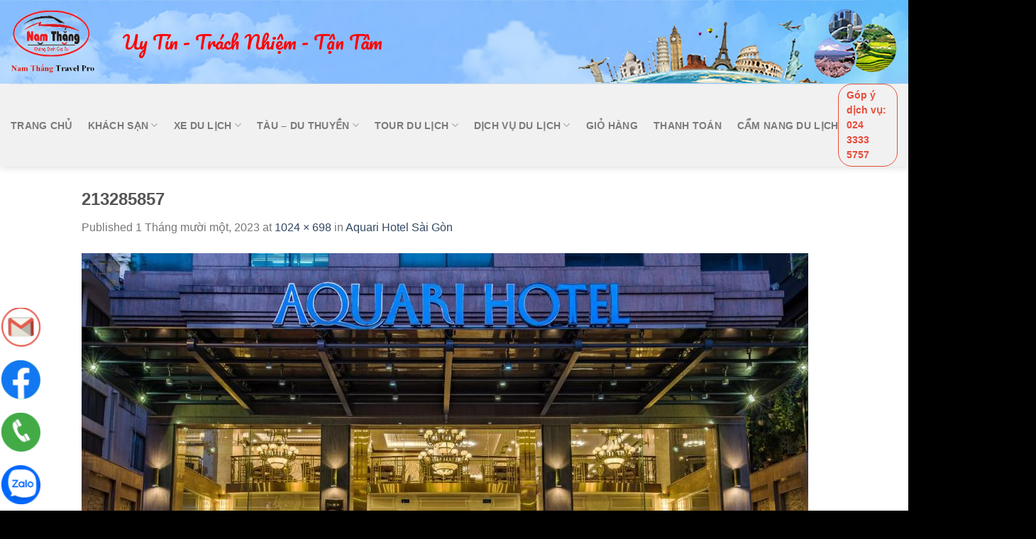

--- FILE ---
content_type: text/html; charset=UTF-8
request_url: https://namthangtravelpro.com/?attachment_id=2358
body_size: 21980
content:
<!DOCTYPE html>
<!--[if IE 9 ]> <html lang="vi" class="ie9 loading-site no-js"> <![endif]-->
<!--[if IE 8 ]> <html lang="vi" class="ie8 loading-site no-js"> <![endif]-->
<!--[if (gte IE 9)|!(IE)]><!--><html lang="vi" class="loading-site no-js"> <!--<![endif]-->
<head>
	<meta charset="UTF-8" />
	<meta name="viewport" content="width=device-width, initial-scale=1.0, maximum-scale=1.0, user-scalable=no" />

	<link rel="profile" href="http://gmpg.org/xfn/11" />
	<link rel="pingback" href="https://namthangtravelpro.com/xmlrpc.php" />

	<script>(function(html){html.className = html.className.replace(/\bno-js\b/,'js')})(document.documentElement);</script>
<meta name='robots' content='index, follow, max-image-preview:large, max-snippet:-1, max-video-preview:-1' />
	<style>img:is([sizes="auto" i], [sizes^="auto," i]) { contain-intrinsic-size: 3000px 1500px }</style>
	<meta name="viewport" content="width=device-width, initial-scale=1, maximum-scale=1" />
	<!-- This site is optimized with the Yoast SEO plugin v21.1 - https://yoast.com/wordpress/plugins/seo/ -->
	<title>213285857 - Công ty CPTM - DV Nam Thắng Travel Pro</title>
	<link rel="canonical" href="https://namthangtravelpro.com/" />
	<meta property="og:locale" content="vi_VN" />
	<meta property="og:type" content="article" />
	<meta property="og:title" content="213285857 - Công ty CPTM - DV Nam Thắng Travel Pro" />
	<meta property="og:url" content="https://namthangtravelpro.com/" />
	<meta property="og:site_name" content="Công ty CPTM - DV Nam Thắng Travel Pro" />
	<meta property="og:image" content="https://namthangtravelpro.com" />
	<meta property="og:image:width" content="1" />
	<meta property="og:image:height" content="1" />
	<meta property="og:image:type" content="image/jpeg" />
	<meta name="twitter:card" content="summary_large_image" />
	<script type="application/ld+json" class="yoast-schema-graph">{"@context":"https://schema.org","@graph":[{"@type":"WebPage","@id":"https://namthangtravelpro.com/","url":"https://namthangtravelpro.com/","name":"213285857 - Công ty CPTM - DV Nam Thắng Travel Pro","isPartOf":{"@id":"https://namthangtravelpro.com/#website"},"primaryImageOfPage":{"@id":"https://namthangtravelpro.com/#primaryimage"},"image":{"@id":"https://namthangtravelpro.com/#primaryimage"},"thumbnailUrl":"https://namthangtravelpro.com/wp-content/uploads/2023/11/213285857.jpg","datePublished":"2023-11-01T04:09:49+00:00","dateModified":"2023-11-01T04:09:49+00:00","breadcrumb":{"@id":"https://namthangtravelpro.com/#breadcrumb"},"inLanguage":"vi","potentialAction":[{"@type":"ReadAction","target":["https://namthangtravelpro.com/"]}]},{"@type":"ImageObject","inLanguage":"vi","@id":"https://namthangtravelpro.com/#primaryimage","url":"https://namthangtravelpro.com/wp-content/uploads/2023/11/213285857.jpg","contentUrl":"https://namthangtravelpro.com/wp-content/uploads/2023/11/213285857.jpg","width":1024,"height":698},{"@type":"BreadcrumbList","@id":"https://namthangtravelpro.com/#breadcrumb","itemListElement":[{"@type":"ListItem","position":1,"name":"Home","item":"https://namthangtravelpro.com/"},{"@type":"ListItem","position":2,"name":"Aquari Hotel Sài Gòn","item":"https://namthangtravelpro.com/aquari-hotel-sai-gon/"},{"@type":"ListItem","position":3,"name":"213285857"}]},{"@type":"WebSite","@id":"https://namthangtravelpro.com/#website","url":"https://namthangtravelpro.com/","name":"Công ty CPTM - DV Nam Thắng Travel Pro","description":"Uy Tín - Trách Nhiệm - Tận Tâm","potentialAction":[{"@type":"SearchAction","target":{"@type":"EntryPoint","urlTemplate":"https://namthangtravelpro.com/?s={search_term_string}"},"query-input":"required name=search_term_string"}],"inLanguage":"vi"}]}</script>
	<!-- / Yoast SEO plugin. -->


<link rel='dns-prefetch' href='//ajax.googleapis.com' />
<link rel='dns-prefetch' href='//cdn.jsdelivr.net' />
<link rel='dns-prefetch' href='//maxcdn.bootstrapcdn.com' />
<link rel='prefetch' href='https://namthangtravelpro.com/wp-content/themes/flatsome/assets/js/chunk.countup.js?ver=3.16.2' />
<link rel='prefetch' href='https://namthangtravelpro.com/wp-content/themes/flatsome/assets/js/chunk.sticky-sidebar.js?ver=3.16.2' />
<link rel='prefetch' href='https://namthangtravelpro.com/wp-content/themes/flatsome/assets/js/chunk.tooltips.js?ver=3.16.2' />
<link rel='prefetch' href='https://namthangtravelpro.com/wp-content/themes/flatsome/assets/js/chunk.vendors-popups.js?ver=3.16.2' />
<link rel='prefetch' href='https://namthangtravelpro.com/wp-content/themes/flatsome/assets/js/chunk.vendors-slider.js?ver=3.16.2' />
<link rel="alternate" type="application/rss+xml" title="Dòng thông tin Công ty CPTM - DV Nam Thắng Travel Pro &raquo;" href="https://namthangtravelpro.com/feed/" />
<style id='wp-emoji-styles-inline-css' type='text/css'>

	img.wp-smiley, img.emoji {
		display: inline !important;
		border: none !important;
		box-shadow: none !important;
		height: 1em !important;
		width: 1em !important;
		margin: 0 0.07em !important;
		vertical-align: -0.1em !important;
		background: none !important;
		padding: 0 !important;
	}
</style>
<style id='wp-block-library-inline-css' type='text/css'>
:root{--wp-admin-theme-color:#007cba;--wp-admin-theme-color--rgb:0,124,186;--wp-admin-theme-color-darker-10:#006ba1;--wp-admin-theme-color-darker-10--rgb:0,107,161;--wp-admin-theme-color-darker-20:#005a87;--wp-admin-theme-color-darker-20--rgb:0,90,135;--wp-admin-border-width-focus:2px;--wp-block-synced-color:#7a00df;--wp-block-synced-color--rgb:122,0,223;--wp-bound-block-color:var(--wp-block-synced-color)}@media (min-resolution:192dpi){:root{--wp-admin-border-width-focus:1.5px}}.wp-element-button{cursor:pointer}:root{--wp--preset--font-size--normal:16px;--wp--preset--font-size--huge:42px}:root .has-very-light-gray-background-color{background-color:#eee}:root .has-very-dark-gray-background-color{background-color:#313131}:root .has-very-light-gray-color{color:#eee}:root .has-very-dark-gray-color{color:#313131}:root .has-vivid-green-cyan-to-vivid-cyan-blue-gradient-background{background:linear-gradient(135deg,#00d084,#0693e3)}:root .has-purple-crush-gradient-background{background:linear-gradient(135deg,#34e2e4,#4721fb 50%,#ab1dfe)}:root .has-hazy-dawn-gradient-background{background:linear-gradient(135deg,#faaca8,#dad0ec)}:root .has-subdued-olive-gradient-background{background:linear-gradient(135deg,#fafae1,#67a671)}:root .has-atomic-cream-gradient-background{background:linear-gradient(135deg,#fdd79a,#004a59)}:root .has-nightshade-gradient-background{background:linear-gradient(135deg,#330968,#31cdcf)}:root .has-midnight-gradient-background{background:linear-gradient(135deg,#020381,#2874fc)}.has-regular-font-size{font-size:1em}.has-larger-font-size{font-size:2.625em}.has-normal-font-size{font-size:var(--wp--preset--font-size--normal)}.has-huge-font-size{font-size:var(--wp--preset--font-size--huge)}.has-text-align-center{text-align:center}.has-text-align-left{text-align:left}.has-text-align-right{text-align:right}#end-resizable-editor-section{display:none}.aligncenter{clear:both}.items-justified-left{justify-content:flex-start}.items-justified-center{justify-content:center}.items-justified-right{justify-content:flex-end}.items-justified-space-between{justify-content:space-between}.screen-reader-text{border:0;clip:rect(1px,1px,1px,1px);clip-path:inset(50%);height:1px;margin:-1px;overflow:hidden;padding:0;position:absolute;width:1px;word-wrap:normal!important}.screen-reader-text:focus{background-color:#ddd;clip:auto!important;clip-path:none;color:#444;display:block;font-size:1em;height:auto;left:5px;line-height:normal;padding:15px 23px 14px;text-decoration:none;top:5px;width:auto;z-index:100000}html :where(.has-border-color){border-style:solid}html :where([style*=border-top-color]){border-top-style:solid}html :where([style*=border-right-color]){border-right-style:solid}html :where([style*=border-bottom-color]){border-bottom-style:solid}html :where([style*=border-left-color]){border-left-style:solid}html :where([style*=border-width]){border-style:solid}html :where([style*=border-top-width]){border-top-style:solid}html :where([style*=border-right-width]){border-right-style:solid}html :where([style*=border-bottom-width]){border-bottom-style:solid}html :where([style*=border-left-width]){border-left-style:solid}html :where(img[class*=wp-image-]){height:auto;max-width:100%}:where(figure){margin:0 0 1em}html :where(.is-position-sticky){--wp-admin--admin-bar--position-offset:var(--wp-admin--admin-bar--height,0px)}@media screen and (max-width:600px){html :where(.is-position-sticky){--wp-admin--admin-bar--position-offset:0px}}
</style>
<style id='classic-theme-styles-inline-css' type='text/css'>
/*! This file is auto-generated */
.wp-block-button__link{color:#fff;background-color:#32373c;border-radius:9999px;box-shadow:none;text-decoration:none;padding:calc(.667em + 2px) calc(1.333em + 2px);font-size:1.125em}.wp-block-file__button{background:#32373c;color:#fff;text-decoration:none}
</style>
<link rel='stylesheet' id='contact-form-7-css' href='https://namthangtravelpro.com/wp-content/plugins/contact-form-7/includes/css/styles.css?ver=5.7.7' type='text/css' media='all' />
<link rel='stylesheet' id='jquery-ui-theme-css' href='https://ajax.googleapis.com/ajax/libs/jqueryui/1.11.4/themes/ui-lightness/jquery-ui.min.css?ver=1.11.4' type='text/css' media='all' />
<link rel='stylesheet' id='jquery-ui-timepicker-css' href='https://namthangtravelpro.com/wp-content/plugins/contact-form-7-datepicker/js/jquery-ui-timepicker/jquery-ui-timepicker-addon.min.css?ver=6.7.2' type='text/css' media='all' />
<link rel='stylesheet' id='woof-css' href='https://namthangtravelpro.com/wp-content/plugins/woocommerce-products-filter/css/front.css?ver=6.7.2' type='text/css' media='all' />
<link rel='stylesheet' id='chosen-drop-down-css' href='https://namthangtravelpro.com/wp-content/plugins/woocommerce-products-filter/js/chosen/chosen.min.css?ver=6.7.2' type='text/css' media='all' />
<style id='woocommerce-inline-inline-css' type='text/css'>
.woocommerce form .form-row .required { visibility: visible; }
</style>
<link rel='stylesheet' id='spu-public-css-css' href='https://namthangtravelpro.com/wp-content/plugins/popups/public/assets/css/public.css?ver=1.8' type='text/css' media='all' />
<link rel='stylesheet' id='dashicons-css' href='https://namthangtravelpro.com/wp-includes/css/dashicons.min.css?ver=6.7.2' type='text/css' media='all' />
<link rel='stylesheet' id='flatsome-ionicons-css' href='//maxcdn.bootstrapcdn.com/font-awesome/4.7.0/css/font-awesome.min.css?ver=6.7.2' type='text/css' media='all' />
<link rel='stylesheet' id='flatsome-main-css' href='https://namthangtravelpro.com/wp-content/themes/flatsome/assets/css/flatsome.css?ver=3.16.2' type='text/css' media='all' />
<style id='flatsome-main-inline-css' type='text/css'>
@font-face {
				font-family: "fl-icons";
				font-display: block;
				src: url(https://namthangtravelpro.com/wp-content/themes/flatsome/assets/css/icons/fl-icons.eot?v=3.16.2);
				src:
					url(https://namthangtravelpro.com/wp-content/themes/flatsome/assets/css/icons/fl-icons.eot#iefix?v=3.16.2) format("embedded-opentype"),
					url(https://namthangtravelpro.com/wp-content/themes/flatsome/assets/css/icons/fl-icons.woff2?v=3.16.2) format("woff2"),
					url(https://namthangtravelpro.com/wp-content/themes/flatsome/assets/css/icons/fl-icons.ttf?v=3.16.2) format("truetype"),
					url(https://namthangtravelpro.com/wp-content/themes/flatsome/assets/css/icons/fl-icons.woff?v=3.16.2) format("woff"),
					url(https://namthangtravelpro.com/wp-content/themes/flatsome/assets/css/icons/fl-icons.svg?v=3.16.2#fl-icons) format("svg");
			}
</style>
<link rel='stylesheet' id='flatsome-shop-css' href='https://namthangtravelpro.com/wp-content/themes/flatsome/assets/css/flatsome-shop.css?ver=3.16.2' type='text/css' media='all' />
<link rel='stylesheet' id='flatsome-style-css' href='https://namthangtravelpro.com/wp-content/themes/web-khoi-nghiep/style.css?ver=3.0' type='text/css' media='all' />
<script type="text/javascript" src="https://namthangtravelpro.com/wp-includes/js/jquery/jquery.min.js?ver=3.7.1" id="jquery-core-js"></script>
<script type="text/javascript" src="https://namthangtravelpro.com/wp-includes/js/jquery/jquery-migrate.min.js?ver=3.4.1" id="jquery-migrate-js"></script>
<link rel="https://api.w.org/" href="https://namthangtravelpro.com/wp-json/" /><link rel="alternate" title="JSON" type="application/json" href="https://namthangtravelpro.com/wp-json/wp/v2/media/2358" /><link rel="EditURI" type="application/rsd+xml" title="RSD" href="https://namthangtravelpro.com/xmlrpc.php?rsd" />
<meta name="generator" content="WordPress 6.7.2" />
<meta name="generator" content="WooCommerce 7.7.2" />
<link rel='shortlink' href='https://namthangtravelpro.com/?p=2358' />
<link rel="alternate" title="oNhúng (JSON)" type="application/json+oembed" href="https://namthangtravelpro.com/wp-json/oembed/1.0/embed?url=https%3A%2F%2Fnamthangtravelpro.com%2F%3Fattachment_id%3D2358%23main" />
<link rel="alternate" title="oNhúng (XML)" type="text/xml+oembed" href="https://namthangtravelpro.com/wp-json/oembed/1.0/embed?url=https%3A%2F%2Fnamthangtravelpro.com%2F%3Fattachment_id%3D2358%23main&#038;format=xml" />
	<link rel="preconnect" href="https://fonts.googleapis.com">
	<link rel="preconnect" href="https://fonts.gstatic.com">
	<style>.bg{opacity: 0; transition: opacity 1s; -webkit-transition: opacity 1s;} .bg-loaded{opacity: 1;}</style><script type="text/javascript">   
var ADEHost = ("https:" == document.location.protocol ? "https://" : "http://") + "ade.787.vn/";
var ADEResultPage = "https://namthangtravelpro.com/?s=";
var ADEHomePage = "https://namthangtravelpro.com";
var ADEProductKey = "dán đoạn key được cấp trong mail vào đây";
(function () {
            var ade = document.createElement("script");
            ade.type = "text/javascript"; ade.async = true;
            ade.src = ADEHost + "Script/ADEProgram.js";
            var s = document.getElementsByTagName("script")[0];
            s.parentNode.insertBefore(ade, s);
        })();
</script>	<noscript><style>.woocommerce-product-gallery{ opacity: 1 !important; }</style></noscript>
	<link rel="icon" href="https://namthangtravelpro.com/wp-content/uploads/2022/12/cropped-Logo-Namthang-travel-pro-2-32x32.png" sizes="32x32" />
<link rel="icon" href="https://namthangtravelpro.com/wp-content/uploads/2022/12/cropped-Logo-Namthang-travel-pro-2-192x192.png" sizes="192x192" />
<link rel="apple-touch-icon" href="https://namthangtravelpro.com/wp-content/uploads/2022/12/cropped-Logo-Namthang-travel-pro-2-180x180.png" />
<meta name="msapplication-TileImage" content="https://namthangtravelpro.com/wp-content/uploads/2022/12/cropped-Logo-Namthang-travel-pro-2-270x270.png" />
<style id="custom-css" type="text/css">:root {--primary-color: #32B3CC;}.header-main{height: 118px}#logo img{max-height: 118px}#logo{width:128px;}.header-bottom{min-height: 10px}.header-top{min-height: 26px}.transparent .header-main{height: 270px}.transparent #logo img{max-height: 270px}.has-transparent + .page-title:first-of-type,.has-transparent + #main > .page-title,.has-transparent + #main > div > .page-title,.has-transparent + #main .page-header-wrapper:first-of-type .page-title{padding-top: 320px;}.header.show-on-scroll,.stuck .header-main{height:120px!important}.stuck #logo img{max-height: 120px!important}.header-bg-color {background-color: rgba(255,255,255,0)}.header-bg-image {background-image: url('https://namthangtravelpro.com/wp-content/uploads/2023/04/bg-1.jpg');}.header-bg-image {background-repeat: no-repeat;}.header-bottom {background-color: #F1F1F1}.header-main .nav > li > a{line-height: 16px }.header-bottom-nav > li > a{line-height: 16px }@media (max-width: 549px) {.header-main{height: 70px}#logo img{max-height: 70px}}.main-menu-overlay{background-color: rgba(232,232,232,0.95)}/* Color */.accordion-title.active, .has-icon-bg .icon .icon-inner,.logo a, .primary.is-underline, .primary.is-link, .badge-outline .badge-inner, .nav-outline > li.active> a,.nav-outline >li.active > a, .cart-icon strong,[data-color='primary'], .is-outline.primary{color: #32B3CC;}/* Color !important */[data-text-color="primary"]{color: #32B3CC!important;}/* Background Color */[data-text-bg="primary"]{background-color: #32B3CC;}/* Background */.scroll-to-bullets a,.featured-title, .label-new.menu-item > a:after, .nav-pagination > li > .current,.nav-pagination > li > span:hover,.nav-pagination > li > a:hover,.has-hover:hover .badge-outline .badge-inner,button[type="submit"], .button.wc-forward:not(.checkout):not(.checkout-button), .button.submit-button, .button.primary:not(.is-outline),.featured-table .title,.is-outline:hover, .has-icon:hover .icon-label,.nav-dropdown-bold .nav-column li > a:hover, .nav-dropdown.nav-dropdown-bold > li > a:hover, .nav-dropdown-bold.dark .nav-column li > a:hover, .nav-dropdown.nav-dropdown-bold.dark > li > a:hover, .header-vertical-menu__opener ,.is-outline:hover, .tagcloud a:hover,.grid-tools a, input[type='submit']:not(.is-form), .box-badge:hover .box-text, input.button.alt,.nav-box > li > a:hover,.nav-box > li.active > a,.nav-pills > li.active > a ,.current-dropdown .cart-icon strong, .cart-icon:hover strong, .nav-line-bottom > li > a:before, .nav-line-grow > li > a:before, .nav-line > li > a:before,.banner, .header-top, .slider-nav-circle .flickity-prev-next-button:hover svg, .slider-nav-circle .flickity-prev-next-button:hover .arrow, .primary.is-outline:hover, .button.primary:not(.is-outline), input[type='submit'].primary, input[type='submit'].primary, input[type='reset'].button, input[type='button'].primary, .badge-inner{background-color: #32B3CC;}/* Border */.nav-vertical.nav-tabs > li.active > a,.scroll-to-bullets a.active,.nav-pagination > li > .current,.nav-pagination > li > span:hover,.nav-pagination > li > a:hover,.has-hover:hover .badge-outline .badge-inner,.accordion-title.active,.featured-table,.is-outline:hover, .tagcloud a:hover,blockquote, .has-border, .cart-icon strong:after,.cart-icon strong,.blockUI:before, .processing:before,.loading-spin, .slider-nav-circle .flickity-prev-next-button:hover svg, .slider-nav-circle .flickity-prev-next-button:hover .arrow, .primary.is-outline:hover{border-color: #32B3CC}.nav-tabs > li.active > a{border-top-color: #32B3CC}.widget_shopping_cart_content .blockUI.blockOverlay:before { border-left-color: #32B3CC }.woocommerce-checkout-review-order .blockUI.blockOverlay:before { border-left-color: #32B3CC }/* Fill */.slider .flickity-prev-next-button:hover svg,.slider .flickity-prev-next-button:hover .arrow{fill: #32B3CC;}/* Focus */.primary:focus-visible, .submit-button:focus-visible, button[type="submit"]:focus-visible { outline-color: #32B3CC!important; }/* Background Color */[data-icon-label]:after, .secondary.is-underline:hover,.secondary.is-outline:hover,.icon-label,.button.secondary:not(.is-outline),.button.alt:not(.is-outline), .badge-inner.on-sale, .button.checkout, .single_add_to_cart_button, .current .breadcrumb-step{ background-color:#D58512; }[data-text-bg="secondary"]{background-color: #D58512;}/* Color */.secondary.is-underline,.secondary.is-link, .secondary.is-outline,.stars a.active, .star-rating:before, .woocommerce-page .star-rating:before,.star-rating span:before, .color-secondary{color: #D58512}/* Color !important */[data-text-color="secondary"]{color: #D58512!important;}/* Border */.secondary.is-outline:hover{border-color:#D58512}/* Focus */.secondary:focus-visible, .alt:focus-visible { outline-color: #D58512!important; }@media screen and (max-width: 549px){body{font-size: 100%;}}body{font-family: Helvetica,Arial,sans-serif;}body {font-weight: 400;font-style: normal;}.nav > li > a {font-family: Helvetica,Arial,sans-serif;}.mobile-sidebar-levels-2 .nav > li > ul > li > a {font-family: Helvetica,Arial,sans-serif;}.nav > li > a,.mobile-sidebar-levels-2 .nav > li > ul > li > a {font-weight: 700;font-style: normal;}h1,h2,h3,h4,h5,h6,.heading-font, .off-canvas-center .nav-sidebar.nav-vertical > li > a{font-family: Helvetica,Arial,sans-serif;}h1,h2,h3,h4,h5,h6,.heading-font,.banner h1,.banner h2 {font-weight: 700;font-style: normal;}.alt-font{font-family: Helvetica,Arial,sans-serif;}@media screen and (min-width: 550px){.products .box-vertical .box-image{min-width: 200px!important;width: 200px!important;}}.header-main .social-icons,.header-main .cart-icon strong,.header-main .menu-title,.header-main .header-button > .button.is-outline,.header-main .nav > li > a > i:not(.icon-angle-down){color: #00A1C0!important;}.header-main .header-button > .button.is-outline,.header-main .cart-icon strong:after,.header-main .cart-icon strong{border-color: #00A1C0!important;}.header-main .header-button > .button:not(.is-outline){background-color: #00A1C0!important;}.header-main .current-dropdown .cart-icon strong,.header-main .header-button > .button:hover,.header-main .header-button > .button:hover i,.header-main .header-button > .button:hover span{color:#FFF!important;}.header-main .menu-title:hover,.header-main .social-icons a:hover,.header-main .header-button > .button.is-outline:hover,.header-main .nav > li > a:hover > i:not(.icon-angle-down){color: #00A1C0!important;}.header-main .current-dropdown .cart-icon strong,.header-main .header-button > .button:hover{background-color: #00A1C0!important;}.header-main .current-dropdown .cart-icon strong:after,.header-main .current-dropdown .cart-icon strong,.header-main .header-button > .button:hover{border-color: #00A1C0!important;}.footer-1{background-color: #000000}.footer-2{background-color: #000000}.absolute-footer, html{background-color: #000000}.page-title-small + main .product-container > .row{padding-top:0;}.nav-vertical-fly-out > li + li {border-top-width: 1px; border-top-style: solid;}/* Custom CSS *//* Animation Begin */.anim-icon {animation: 1s ease-in-out 0s normal none infinite running icon-circle-anim;border: 2px solid transparent;z-index: 1;margin-bottom: 15px !important;}/* Keyframe Begin*/@keyframes icon-circle-anim {0% {transform: rotate(0deg) scale(1) skew(1deg);}10% {transform: rotate(-25deg) scale(1) skew(1deg);}20% {transform: rotate(25deg) scale(1) skew(1deg);}30% {transform: rotate(-25deg) scale(1) skew(1deg);}40% {transform: rotate(25deg) scale(1) skew(1deg);}50% {transform: rotate(0deg) scale(1) skew(1deg);}100% {transform: rotate(0deg) scale(1) skew(1deg);}}/* Key Frame End *//* Animation End */.element-products .products {display: flex !important;flex-wrap: nowrap !important;overflow: hidden !important;white-space: nowrap;}.element-products .product {flex: 0 0 auto !important;width: auto !important;max-width: 100% !important;}.element-products .flickity-viewport {overflow: visible !important;}.label-new.menu-item > a:after{content:"New";}.label-hot.menu-item > a:after{content:"Hot";}.label-sale.menu-item > a:after{content:"Sale";}.label-popular.menu-item > a:after{content:"Popular";}</style>		<style type="text/css" id="wp-custom-css">
			/* Font header */
.img-item-right{
	width: 73%;
	float: right;
}
.font-header{
	font-size:26px;
	color:red;
	font-family: Pacifico;
}
/* block footer */
.block-relative{
	position: relative;
}

.block-absolute{
	position: absolute;
	right: -280px;
}
.block-absolute-1{
	position: absolute;
	    bottom: -50px;
    	left: 272px;
}
li.html.custom.html_topbar_left {
    margin-left: 25px;
}

.gia-giam-ux-product {
    color: red;
}
.box-title h3 {
    background-color: red;
}

.xem-them-ux-product {
    background-color: black;
}

.row-dang-ky {
    background: black;
}
.row-dang-ky .wpcf7-submit {
    background: red !important;
}
.thong-tin-chung .product-info h1 {
    color: red;
}

.tour .gia-giam {
    color: red;
}
.category-nut-dat a {
    background-color: black;
    border-color: black;
}
.a-dat-phong {
    background-color: black;
    border-color: black;
}
.a-dat-phong:hover {
    background-color: red;
    border-color: red;
}
.nav-line>li a:hover {
    background: black !important;
}
.nav-line>li>a {
    background: red;
}
.nav-line>li.active a {
    background: red !important;
}
.form-goi-lai .wpcf7-submit {
    background: red !important;
}
span.amount {
    color: red;
}
[data-icon-label]:after, .secondary.is-underline:hover, .secondary.is-outline:hover, .icon-label, .button.secondary:not(.is-outline), .button.alt:not(.is-outline), .badge-inner.on-sale, .button.checkout, .single_add_to_cart_button {
    background-color: red;
}
.absolute-footer.dark {
    display: none;
}		</style>
			<script type="text/javascript">
	    var woof_is_permalink =1;

	    var woof_shop_page = "";
	
	    var woof_really_curr_tax = {};
	    var woof_current_page_link = location.protocol + '//' + location.host + location.pathname;
	    //***lets remove pagination from woof_current_page_link
	    woof_current_page_link = woof_current_page_link.replace(/\page\/[0-9]+/, "");
			    woof_current_page_link = "https://namthangtravelpro.com/cua-hang/";
			    var woof_link = 'https://namthangtravelpro.com/wp-content/plugins/woocommerce-products-filter/';

		</script>

		<script>

	    var woof_ajaxurl = "https://namthangtravelpro.com/wp-admin/admin-ajax.php";

	    var woof_lang = {
		'orderby': "orderby",
		'date': "date",
		'perpage': "per page",
		'pricerange': "price range",
		'menu_order': "menu order",
		'popularity': "popularity",
		'rating': "rating",
		'price': "price low to high",
		'price-desc': "price high to low"
	    };

	    if (typeof woof_lang_custom == 'undefined') {
		var woof_lang_custom = {};//!!important
	    }

	//***

	    var woof_is_mobile = 0;
	


	    var woof_show_price_search_button = 0;
	    var woof_show_price_search_type = 0;
	
	    var woof_show_price_search_type = 0;

	    var swoof_search_slug = "swoof";

	
	    var icheck_skin = {};
		        icheck_skin = 'none';
	
	    var is_woof_use_chosen =1;

	

	    var woof_current_values = '{"attachment_id":"2358"}';
	//+++
	    var woof_lang_loading = "Loading ...";

		        woof_lang_loading = "Đang tìm kiếm";
	
	    var woof_lang_show_products_filter = "show products filter";
	    var woof_lang_hide_products_filter = "hide products filter";
	    var woof_lang_pricerange = "price range";

	//+++

	    var woof_use_beauty_scroll =0;
	//+++
	    var woof_autosubmit =1;
	    var woof_ajaxurl = "https://namthangtravelpro.com/wp-admin/admin-ajax.php";
	    var woof_submit_link = "";
	    var woof_is_ajax = 0;
	    var woof_ajax_redraw = 0;
	    var woof_ajax_page_num =1;
	    var woof_ajax_first_done = false;
	    var woof_checkboxes_slide_flag = true;


	//toggles
	    var woof_toggle_type = "text";

	    var woof_toggle_closed_text = "-";
	    var woof_toggle_opened_text = "+";

	    var woof_toggle_closed_image = "https://namthangtravelpro.com/wp-content/plugins/woocommerce-products-filter/img/plus3.png";
	    var woof_toggle_opened_image = "https://namthangtravelpro.com/wp-content/plugins/woocommerce-products-filter/img/minus3.png";


	//indexes which can be displayed in red buttons panel
		    var woof_accept_array = ["min_price", "orderby", "perpage", ,"product_visibility","product_cat","product_tag","pa_don-gia","pa_hang-phong","pa_lich-trinh-tour","pa_tuyen-xe"];

	


	//***
	//for extensions

	    var woof_ext_init_functions = null;
	

	
	    var woof_overlay_skin = "default";


	    jQuery(function () {
		woof_current_values = jQuery.parseJSON(woof_current_values);
		if (woof_current_values.length == 0) {
		    woof_current_values = {};
		}

	    });

	    function woof_js_after_ajax_done() {
		jQuery(document).trigger('woof_ajax_done');
		    }
	</script>
	<style id="kirki-inline-styles"></style>	<style id="egf-frontend-styles" type="text/css">
		p {} h1 {} h2 {} h3 {} h4 {} h5 {} h6 {} 	</style>
	<script data-no-minify="1" data-cfasync="false">(function(w,d){function a(){var b=d.createElement("script");b.async=!0;b.src="https://namthangtravelpro.com/wp-content/plugins/wp-rocket/inc/front/js/lazyload.1.0.5.min.js";var a=d.getElementsByTagName("script")[0];a.parentNode.insertBefore(b,a)}w.attachEvent?w.attachEvent("onload",a):w.addEventListener("load",a,!1)})(window,document);</script>	<meta property="fb:app_id" content="104537736801666" />
<meta property="fb:admins" content="100001613853961"/>

	<div id="fb-root"></div>
	<link href="https://fonts.googleapis.com/css?family=Pacifico" rel="stylesheet">
	<script type="text/javascript">   
var ADEHost = ("https:" == document.location.protocol ? "https://" : "http://") + "ade2.787.vn/";
var ADEResultPage = "https://namthangtravelpro.com/Ticket";
var ADEHomePage = "https://namthangtravelpro.com/";
var ADEProductKey = "6LCBPILEFO";
(function () {
            var ade = document.createElement("script");
            ade.type = "text/javascript"; ade.async = true;
            ade.src = ADEHost + "Script/ADEProgram.js";
            var s = document.getElementsByTagName("script")[0];
            s.parentNode.insertBefore(ade, s);
        })();
</script>

<body class="attachment attachment-template-default single single-attachment postid-2358 attachmentid-2358 attachment-jpeg theme-flatsome woocommerce-no-js header-shadow lightbox nav-dropdown-has-arrow nav-dropdown-has-shadow nav-dropdown-has-border">

<a class="skip-link screen-reader-text" href="#main">Skip to content</a>

<div id="wrapper">


<header id="header" class="header header-full-width">
   <div class="header-wrapper">
	<div id="masthead" class="header-main hide-for-sticky">
      <div class="header-inner flex-row container logo-left medium-logo-center" role="navigation">

          <!-- Logo -->
          <div id="logo" class="flex-col logo">
            
<!-- Header logo -->
<a href="https://namthangtravelpro.com/" title="Công ty CPTM &#8211; DV Nam Thắng Travel Pro - Uy Tín &#8211; Trách Nhiệm &#8211; Tận Tâm" rel="home">
		<img width="1020" height="695" src="https://namthangtravelpro.com/wp-content/uploads/2023/11/213285857.jpg" class="header-logo-sticky" alt="Công ty CPTM &#8211; DV Nam Thắng Travel Pro"/><img width="335" height="335" src="https://namthangtravelpro.com/wp-content/uploads/2022/12/Logo-Namthang-travel-pro-2.png" class="header_logo header-logo" alt="Công ty CPTM &#8211; DV Nam Thắng Travel Pro"/><img  width="1020" height="695" src="https://namthangtravelpro.com/wp-content/uploads/2023/11/213285857.jpg" class="header-logo-dark" alt="Công ty CPTM &#8211; DV Nam Thắng Travel Pro"/></a>
          </div>

          <!-- Mobile Left Elements -->
          <div class="flex-col show-for-medium flex-left">
            <ul class="mobile-nav nav nav-left ">
              <li class="nav-icon has-icon">
  		<a href="#" data-open="#main-menu" data-pos="left" data-bg="main-menu-overlay" data-color="" class="is-small" aria-label="Menu" aria-controls="main-menu" aria-expanded="false">

		  <i class="icon-menu" ></i>
		  		</a>
	</li>
            </ul>
          </div>

          <!-- Left Elements -->
          <div class="flex-col hide-for-medium flex-left
            flex-grow">
            <ul class="header-nav header-nav-main nav nav-left  nav-uppercase" >
              <li class="html custom html_topbar_right"><p class="font-header">Uy Tín - Trách Nhiệm - Tận Tâm</p></li>            </ul>
          </div>

          <!-- Right Elements -->
          <div class="flex-col hide-for-medium flex-right">
            <ul class="header-nav header-nav-main nav nav-right  nav-uppercase">
              <li class="html custom html_top_right_text"><img class="img-item-right"src="/wp-content/uploads/2023/04/item-right.png"></li>            </ul>
          </div>

          <!-- Mobile Right Elements -->
          <div class="flex-col show-for-medium flex-right">
            <ul class="mobile-nav nav nav-right ">
              <li class="header-search header-search-dropdown has-icon has-dropdown menu-item-has-children">
		<a href="#" aria-label="Search" class="is-small"><i class="icon-search" ></i></a>
		<ul class="nav-dropdown nav-dropdown-default">
	 	<li class="header-search-form search-form html relative has-icon">
	<div class="header-search-form-wrapper">
		<div class="searchform-wrapper ux-search-box relative is-normal"><form role="search" method="get" class="searchform" action="https://namthangtravelpro.com/">
	<div class="flex-row relative">
						<div class="flex-col flex-grow">
			<label class="screen-reader-text" for="woocommerce-product-search-field-0">Search for:</label>
			<input type="search" id="woocommerce-product-search-field-0" class="search-field mb-0" placeholder="Search&hellip;" value="" name="s" />
			<input type="hidden" name="post_type" value="product" />
					</div>
		<div class="flex-col">
			<button type="submit" value="Search" class="ux-search-submit submit-button secondary button wp-element-button icon mb-0" aria-label="Submit">
				<i class="icon-search" ></i>			</button>
		</div>
	</div>
	<div class="live-search-results text-left z-top"></div>
</form>
</div>	</div>
</li>
	</ul>
</li>
            </ul>
          </div>

      </div>

            <div class="container"><div class="top-divider full-width"></div></div>
      </div>
<div id="wide-nav" class="header-bottom wide-nav hide-for-sticky hide-for-medium">
    <div class="flex-row container">

                        <div class="flex-col hide-for-medium flex-left">
                <ul class="nav header-nav header-bottom-nav nav-left  nav-size-medium nav-spacing-large nav-uppercase">
                    <li id="menu-item-483" class="menu-item menu-item-type-custom menu-item-object-custom menu-item-home menu-item-483 menu-item-design-default"><a href="https://namthangtravelpro.com" class="nav-top-link">Trang chủ</a></li>
<li id="menu-item-281" class="menu-item menu-item-type-taxonomy menu-item-object-product_cat menu-item-has-children menu-item-281 menu-item-design-default has-dropdown"><a href="https://namthangtravelpro.com/khach-san/" class="nav-top-link" aria-expanded="false" aria-haspopup="menu">Khách sạn<i class="icon-angle-down" ></i></a>
<ul class="sub-menu nav-dropdown nav-dropdown-default">
	<li id="menu-item-454" class="menu-item menu-item-type-taxonomy menu-item-object-product_cat menu-item-454"><a href="https://namthangtravelpro.com/khach-san/khach-san-phu-quoc/">Khách sạn Phú Quốc</a></li>
	<li id="menu-item-448" class="menu-item menu-item-type-taxonomy menu-item-object-product_cat menu-item-448"><a href="https://namthangtravelpro.com/khach-san/khach-san-con-dao/">Khách sạn Côn Đảo</a></li>
	<li id="menu-item-450" class="menu-item menu-item-type-taxonomy menu-item-object-product_cat menu-item-450"><a href="https://namthangtravelpro.com/khach-san/khach-san-sapa/">Khách sạn Sapa</a></li>
	<li id="menu-item-451" class="menu-item menu-item-type-taxonomy menu-item-object-product_cat menu-item-451"><a href="https://namthangtravelpro.com/khach-san/khach-san-sai-gon/">Khách sạn Sài Gòn</a></li>
	<li id="menu-item-449" class="menu-item menu-item-type-taxonomy menu-item-object-product_cat menu-item-449"><a href="https://namthangtravelpro.com/khach-san/khach-san-hue/">Khách sạn ở Huế</a></li>
	<li id="menu-item-452" class="menu-item menu-item-type-taxonomy menu-item-object-product_cat menu-item-452"><a href="https://namthangtravelpro.com/khach-san/khach-san-da-lat/">Khách sạn ở Đà Lạt</a></li>
	<li id="menu-item-456" class="menu-item menu-item-type-taxonomy menu-item-object-product_cat menu-item-456"><a href="https://namthangtravelpro.com/khach-san/khach-san-da-nang/">Khách sạn ở Đà Nẵng</a></li>
	<li id="menu-item-455" class="menu-item menu-item-type-taxonomy menu-item-object-product_cat menu-item-455"><a href="https://namthangtravelpro.com/khach-san/khach-san-ha-giang/">Khách sạn ở Hà Giang</a></li>
	<li id="menu-item-453" class="menu-item menu-item-type-taxonomy menu-item-object-product_cat menu-item-453"><a href="https://namthangtravelpro.com/khach-san/khach-san-resort-ha-noi-lan-can/">Khách sạn &amp; Resort Hà Nội</a></li>
</ul>
</li>
<li id="menu-item-471" class="menu-item menu-item-type-taxonomy menu-item-object-product_cat menu-item-has-children menu-item-471 menu-item-design-default has-dropdown"><a href="https://namthangtravelpro.com/xe-di-sapa/" class="nav-top-link" aria-expanded="false" aria-haspopup="menu">Xe Du Lịch<i class="icon-angle-down" ></i></a>
<ul class="sub-menu nav-dropdown nav-dropdown-default">
	<li id="menu-item-472" class="menu-item menu-item-type-taxonomy menu-item-object-product_cat menu-item-472"><a href="https://namthangtravelpro.com/xe-di-sapa/thue-xe-rieng/">Thuê xe riêng</a></li>
	<li id="menu-item-473" class="menu-item menu-item-type-taxonomy menu-item-object-product_cat menu-item-473"><a href="https://namthangtravelpro.com/xe-di-sapa/xe-giuong-nam-di-sapa/">Xe giường nằm đi Sapa</a></li>
	<li id="menu-item-474" class="menu-item menu-item-type-taxonomy menu-item-object-product_cat menu-item-474"><a href="https://namthangtravelpro.com/xe-di-sapa/xe-limousine-di-sapa/">Xe limousine đi Sapa</a></li>
</ul>
</li>
<li id="menu-item-467" class="menu-item menu-item-type-taxonomy menu-item-object-product_cat menu-item-has-children menu-item-467 menu-item-design-default has-dropdown"><a href="https://namthangtravelpro.com/tau/" class="nav-top-link" aria-expanded="false" aria-haspopup="menu">Tàu &#8211; Du Thuyền<i class="icon-angle-down" ></i></a>
<ul class="sub-menu nav-dropdown nav-dropdown-default">
	<li id="menu-item-468" class="menu-item menu-item-type-taxonomy menu-item-object-product_cat menu-item-468"><a href="https://namthangtravelpro.com/tau/tau-du-lich-di-sapa/">Tàu du lịch đi Sapa</a></li>
	<li id="menu-item-469" class="menu-item menu-item-type-taxonomy menu-item-object-product_cat menu-item-469"><a href="https://namthangtravelpro.com/tau/tau-duong-sat/">Tàu đường sắt</a></li>
	<li id="menu-item-470" class="menu-item menu-item-type-taxonomy menu-item-object-product_cat menu-item-470"><a href="https://namthangtravelpro.com/tau/tau-lien-van-ha-noi-nam-ninh/">Tàu liên vận Hà Nội &#8211; Nam Ninh</a></li>
</ul>
</li>
<li id="menu-item-457" class="menu-item menu-item-type-taxonomy menu-item-object-product_cat menu-item-has-children menu-item-457 menu-item-design-default has-dropdown"><a href="https://namthangtravelpro.com/tour-du-lich/" class="nav-top-link" aria-expanded="false" aria-haspopup="menu">Tour du lịch<i class="icon-angle-down" ></i></a>
<ul class="sub-menu nav-dropdown nav-dropdown-default">
	<li id="menu-item-458" class="menu-item menu-item-type-taxonomy menu-item-object-product_cat menu-item-458"><a href="https://namthangtravelpro.com/tour-du-lich/tour-quoc-te/">Tour Quốc Tế</a></li>
	<li id="menu-item-459" class="menu-item menu-item-type-taxonomy menu-item-object-product_cat menu-item-459"><a href="https://namthangtravelpro.com/tour-du-lich/tour-noi-dia/">Tour Nội Địa</a></li>
</ul>
</li>
<li id="menu-item-464" class="menu-item menu-item-type-taxonomy menu-item-object-product_cat menu-item-has-children menu-item-464 menu-item-design-default has-dropdown"><a href="https://namthangtravelpro.com/dich-vu-du-lich/" class="nav-top-link" aria-expanded="false" aria-haspopup="menu">Dịch vụ du lịch<i class="icon-angle-down" ></i></a>
<ul class="sub-menu nav-dropdown nav-dropdown-default">
	<li id="menu-item-465" class="menu-item menu-item-type-taxonomy menu-item-object-product_cat menu-item-465"><a href="https://namthangtravelpro.com/dich-vu-du-lich/thue-trang-phuc-dan-toc/">Thuê trang phục dân tộc</a></li>
	<li id="menu-item-466" class="menu-item menu-item-type-taxonomy menu-item-object-product_cat menu-item-466"><a href="https://namthangtravelpro.com/dich-vu-du-lich/visa-ho-chieu/">Visa, Hộ Chiếu</a></li>
</ul>
</li>
<li id="menu-item-462" class="menu-item menu-item-type-custom menu-item-object-custom menu-item-462 menu-item-design-default"><a href="https://namthangtravelpro.com/tai-khoan/orders/" class="nav-top-link">Giỏ Hàng</a></li>
<li id="menu-item-1204" class="menu-item menu-item-type-custom menu-item-object-custom menu-item-1204 menu-item-design-default"><a href="https://namthangtravelpro.com/thanh-toan-chuyen-khoan/" class="nav-top-link">Thanh Toán</a></li>
<li id="menu-item-1165" class="menu-item menu-item-type-taxonomy menu-item-object-category menu-item-1165 menu-item-design-default"><a href="https://namthangtravelpro.com/category/kinh-nghiem-du-lich/" class="nav-top-link">Cẩm Nang Du Lịch</a></li>
                </ul>
            </div>
            
            
                        <div class="flex-col hide-for-medium flex-right flex-grow">
              <ul class="nav header-nav header-bottom-nav nav-right  nav-size-medium nav-spacing-large nav-uppercase">
                   <li class="html custom html_topbar_left"><div class="title-gop-y">Góp ý dịch vụ: 024 3333 5757</div>
</li>              </ul>
            </div>
            
            
    </div>
</div>

<div class="header-bg-container fill"><div class="header-bg-image fill"></div><div class="header-bg-color fill"></div></div>   </div><!-- header-wrapper-->
</header>


<main id="main" class="">

	<div id="primary" class="content-area image-attachment page-wrapper">
		<div id="content" class="site-content" role="main">
			<div class="row">
				<div class="large-12 columns">

				
					<article id="post-2358" class="post-2358 attachment type-attachment status-inherit hentry">
						<header class="entry-header">
							<h1 class="entry-title">213285857</h1>

							<div class="entry-meta">
								Published <span class="entry-date"><time class="entry-date" datetime="2023-11-01T11:09:49+07:00">1 Tháng mười một, 2023</time></span> at <a href="https://namthangtravelpro.com/wp-content/uploads/2023/11/213285857.jpg" title="Link to full-size image">1024 &times; 698</a> in <a href="https://namthangtravelpro.com/aquari-hotel-sai-gon/" title="Return to Aquari Hotel Sài Gòn" rel="gallery">Aquari Hotel Sài Gòn</a>															</div>
						</header>

						<div class="entry-content">

							<div class="entry-attachment">
								<div class="attachment">
									
									<a href="https://namthangtravelpro.com/?attachment_id=2355#main" title="213285857" rel="attachment"><img width="1024" height="698" src="https://namthangtravelpro.com/wp-content/uploads/2023/11/213285857.jpg" class="attachment-1200x1200 size-1200x1200" alt="" decoding="async" fetchpriority="high" srcset="https://namthangtravelpro.com/wp-content/uploads/2023/11/213285857.jpg 1024w, https://namthangtravelpro.com/wp-content/uploads/2023/11/213285857-600x409.jpg 600w, https://namthangtravelpro.com/wp-content/uploads/2023/11/213285857-587x400.jpg 587w, https://namthangtravelpro.com/wp-content/uploads/2023/11/213285857-768x524.jpg 768w" sizes="(max-width: 1024px) 100vw, 1024px" /></a>
								</div>

															</div>

														
						</div>

						<footer class="entry-meta">
															Both comments and trackbacks are currently closed.																				</footer>


							<nav role="navigation" id="image-navigation" class="navigation-image">
								<div class="nav-previous"><a href='https://namthangtravelpro.com/?attachment_id=2357#main'><span class="meta-nav">&larr;</span> Previous</a></div>
								<div class="nav-next"></div>
							</nav>
					</article>

					
							</div>
			</div>
		</div>
	</div>


</main><!-- #main -->

<footer id="footer" class="footer-wrapper">

	
<!-- FOOTER 1 -->
<div class="footer-widgets footer footer-1">
		<div class="row dark large-columns-1 mb-0">
	   		
		<div id="block_widget-5" class="col pb-0 widget block_widget">
		
		<div class="row"  id="row-988918520">


	<div id="col-416817696" class="col medium-4 small-12 large-4"  >
				<div class="col-inner"  >
			
			

<p style="text-align: center;">Liên hệ với chúng tôi<br />
bạn cần hỗ trợ / tư vấn</p>

		</div>
					</div>

	

	<div id="col-1503970752" class="col medium-4 small-10 large-4"  >
				<div class="col-inner"  >
			
			

	<div class="img has-hover x md-x lg-x y md-y lg-y" id="image_2010456695">
								<div class="img-inner dark" >
			<img width="709" height="124" src="https://namthangtravelpro.com/wp-content/uploads/2022/12/hotline.png" class="attachment-large size-large" alt="" decoding="async" loading="lazy" srcset="https://namthangtravelpro.com/wp-content/uploads/2022/12/hotline.png 709w, https://namthangtravelpro.com/wp-content/uploads/2022/12/hotline-600x105.png 600w" sizes="auto, (max-width: 709px) 100vw, 709px" />						
					</div>
								
<style>
#image_2010456695 {
  width: 100%;
}
</style>
	</div>
	


		</div>
					</div>

	

	<div id="col-949777487" class="col medium-4 small-10 large-4"  >
				<div class="col-inner"  >
			
			

	<div class="img has-hover x md-x lg-x y md-y lg-y" id="image_63135222">
								<div class="img-inner dark" >
			<img width="709" height="124" src="https://namthangtravelpro.com/wp-content/uploads/2022/12/hotline-1.png" class="attachment-large size-large" alt="" decoding="async" loading="lazy" srcset="https://namthangtravelpro.com/wp-content/uploads/2022/12/hotline-1.png 709w, https://namthangtravelpro.com/wp-content/uploads/2022/12/hotline-1-600x105.png 600w" sizes="auto, (max-width: 709px) 100vw, 709px" />						
					</div>
								
<style>
#image_63135222 {
  width: 100%;
}
</style>
	</div>
	


		</div>
					</div>

	

</div>
		</div>
				</div>
</div>

<!-- FOOTER 2 -->
<div class="footer-widgets footer footer-2 dark">
		<div class="row dark large-columns-1 mb-0">
	   		
		<div id="block_widget-3" class="col pb-0 widget block_widget">
		
		<div class="row"  id="row-304507452">


	<div id="col-581198587" class="col hide-for-medium medium-4 small-12 large-4"  >
				<div class="col-inner"  >
			
			

<div style="margin-top: -55px;"><img style="width: 65%; display: flex; margin: auto;" src="https://namthangtravelpro.com/wp-content/uploads/2022/12/Logo-Namthang-travel-pro-1-2.png" /></div>
<div>
<p><img style="position: absolute; top: 47.5%;" src="https://namthangtravelpro.com/wp-content/uploads/2022/12/address.png" /></p>
<p style="margin-left: 25px; position: relative; text-align: left;">CT CP THƯƠNG MẠI VÀ DỊCH VỤ NAM THẮNG TRAVEL PRO</p>
</div>
<div style="margin-top: 10px; text-align: left;">
<p><img style="position: absolute; top: 62%;" src="https://namthangtravelpro.com/wp-content/uploads/2022/12/house.png" /></p>
<p style="margin-left: 25px; position: relative;">Trụ sở chính: Nhà 12c ngõ 220 phố Bắc Cầu, phường Ngọc Thụy quận Long Biên, Hà Nội</p>
<p>       Hotline: <span class="text">02433335757 - </span><a class="text-is-phone-number">0944972525</a> - <a class="text-is-phone-number">0944062525 -</a> <a class="text-is-phone-number">0911392525              -</a> <a class="text-is-phone-number">0947813189</a></p>
</div>
<div style="margin-top: 10px; text-align: left;">
<p><img style="position: absolute; top: 81.5%;" src="https://namthangtravelpro.com/wp-content/uploads/2022/12/house.png" /></p>
<p style="margin-left: 25px; position: relative;">VPGD: Tầng 4 tòa nhà 07 Nghi Tàm - Tây Hồ - Hà Nội</p>
</div>
<div style="margin-top: 10px;">
<p style="text-align: left;"><img style="position: absolute; top: 96%;" src="https://namthangtravelpro.com/wp-content/uploads/2022/12/email.png" /></p>
<p style="margin-left: 25px; position: relative; text-align: left;">namthangtravelpro@gmail.com</p>
</div>

		</div>
					</div>

	

	<div id="col-758760620" class="col medium-3 small-12 large-3"  >
				<div class="col-inner"  >
			
			


  <div class="banner has-hover" id="banner-1194083515">
          <div class="banner-inner fill">
        <div class="banner-bg fill" >
            <div class="bg fill bg-fill "></div>
                                    
                    </div>
		
        <div class="banner-layers container">
            <div class="fill banner-link"></div>            

   <div id="text-box-1743240630" class="text-box banner-layer x50 md-x50 lg-x50 y50 md-y50 lg-y50 res-text">
                                <div class="text-box-content text dark">
              
              <div class="text-inner text-center">
                  


              </div>
           </div>
                            
<style>
#text-box-1743240630 {
  width: 60%;
}
#text-box-1743240630 .text-box-content {
  font-size: 100%;
}
</style>
    </div>
 

        </div>
      </div>

            
<style>
#banner-1194083515 {
  padding-top: 500px;
}
#banner-1194083515 .bg.bg-loaded {
  background-image: url(https://namthangtravelpro.com/wp-content/uploads/2022/12/z3961157832097_168be11214adad8a56e78795b7f61085-565x800.jpg);
}
#banner-1194083515 .ux-shape-divider--top svg {
  height: 150px;
  --divider-top-width: 100%;
}
#banner-1194083515 .ux-shape-divider--bottom svg {
  height: 150px;
  --divider-width: 100%;
}
@media (min-width:550px) {
  #banner-1194083515 {
    padding-top: 250px;
  }
}
@media (min-width:850px) {
  #banner-1194083515 {
    padding-top: 346px;
  }
}
</style>
  </div>



		</div>
					</div>

	

	<div id="col-2075405904" class="col show-for-medium hide-for-small medium-4 small-12 large-4"  >
				<div class="col-inner"  >
			
			

<div style="margin-top: -55px;"><img style="width: 65%; display: flex; margin: auto;" src="https://namthangtravelpro.com/wp-content/uploads/2022/12/Logo-Namthang-travel-pro-1-2.png" /></div>
<div>
<p><img style="position: absolute; top: 37%;" src="https://namthangtravelpro.com/wp-content/uploads/2022/12/address.png" /></p>
<p style="margin-left: 25px; position: relative;">CT CP THƯƠNG MẠI VÀ DỊCH VỤ NAM THẮNG TRAVEL PRO</p>
</div>
<div style="margin-top: 10px;">
<p><img style="position: absolute; top: 56.5%;" src="https://namthangtravelpro.com/wp-content/uploads/2022/12/house.png" /></p>
<p style="margin-left: 25px; position: relative;">Trụ sở chính: Nhà 12c ngõ 220 phố Bắc Cầu, phường Ngọc Thụy quận Long Biên, Hà Nội</p>
</div>
<div style="margin-top: 10px;">
<p><img style="position: absolute; top: 81%;" src="https://namthangtravelpro.com/wp-content/uploads/2022/12/house.png" /></p>
<p style="margin-left: 25px; position: relative;">VPGD: Tầng 4 tòa nhà 07 Nghi Tàm - Tây Hồ - Hà Nội</p>
</div>
<div style="margin-top: 10px;">
<p><img style="position: absolute; top: 95.5%;" src="https://namthangtravelpro.com/wp-content/uploads/2022/12/email.png" /></p>
<p style="margin-left: 25px; position: relative;">namthangtravelpro@gmail.com</p>
</div>

		</div>
					</div>

	

	<div id="col-1331430312" class="col show-for-small medium-4 small-12 large-4"  >
				<div class="col-inner"  >
			
			

<div style="margin-top: -55px;"><img style="width: 65%; display: flex; margin: auto;" src="https://namthangtravelpro.com/wp-content/uploads/2022/12/Logo-Namthang-travel-pro-1-2.png" /></div>
<div>
<p><img style="position: absolute; top: 52.3%;" src="https://namthangtravelpro.com/wp-content/uploads/2022/12/address.png" /></p>
<p style="margin-left: 25px; position: relative;">CT CP THƯƠNG MẠI VÀ DỊCH VỤ NAM THẮNG TRAVEL PRO</p>
</div>
<div style="margin-top: 10px;">
<p><img style="position: absolute; top: 67%;" src="https://namthangtravelpro.com/wp-content/uploads/2022/12/house.png" /></p>
<p style="margin-left: 25px; position: relative;">Trụ sở chính: Nhà 12c ngõ 220 phố Bắc Cầu, phường Ngọc Thụy quận Long Biên, Hà Nội</p>
</div>
<div style="margin-top: 10px;">
<p><img style="position: absolute; top: 81.5%;" src="https://namthangtravelpro.com/wp-content/uploads/2022/12/house.png" /></p>
<p style="margin-left: 25px; position: relative;">VPGD: Tầng 4 tòa nhà 07 Nghi Tàm - Tây Hồ - Hà Nội</p>
</div>
<div style="margin-top: 10px;">
<p><img style="position: absolute; top: 96%;" src="https://namthangtravelpro.com/wp-content/uploads/2022/12/email.png" /></p>
<p style="margin-left: 25px; position: relative;">namthangtravelpro@gmail.com</p>
</div>

		</div>
					</div>

	

	<div id="col-1978317713" class="col block-relative medium-3 small-12 large-3"  >
				<div class="col-inner"  >
			
			


  <div class="banner has-hover" id="banner-2140584949">
          <div class="banner-inner fill">
        <div class="banner-bg fill" >
            <div class="bg fill bg-fill "></div>
                                    
                    </div>
		
        <div class="banner-layers container">
            <div class="fill banner-link"></div>            

   <div id="text-box-2069654165" class="text-box banner-layer x50 md-x50 lg-x50 y50 md-y50 lg-y50 res-text">
                                <div class="text-box-content text dark">
              
              <div class="text-inner text-center">
                  


              </div>
           </div>
                            
<style>
#text-box-2069654165 {
  width: 60%;
}
#text-box-2069654165 .text-box-content {
  font-size: 100%;
}
</style>
    </div>
 

        </div>
      </div>

            
<style>
#banner-2140584949 {
  padding-top: 500px;
}
#banner-2140584949 .bg.bg-loaded {
  background-image: url(https://namthangtravelpro.com/wp-content/uploads/2022/12/320216867_851096706200932_4096778661125848334_n-561x800.jpg);
}
#banner-2140584949 .ux-shape-divider--top svg {
  height: 150px;
  --divider-top-width: 100%;
}
#banner-2140584949 .ux-shape-divider--bottom svg {
  height: 150px;
  --divider-width: 100%;
}
@media (min-width:550px) {
  #banner-2140584949 {
    padding-top: 250px;
  }
}
@media (min-width:850px) {
  #banner-2140584949 {
    padding-top: 339px;
  }
}
</style>
  </div>



		</div>
					</div>

	

	<div id="col-1094097067" class="col block-absolute hide-for-medium medium-4 small-12 large-4"  >
				<div class="col-inner text-left"  >
			
			

<div style="display: flex;">
<div style="margin-right: 15px;">
<div style="margin-bottom: 20px;"><span style="font-size: 95%; font-weight: bold;">NAM THẮNG                                             </span></div>
<ul style="list-style: none; margin-left: -18px;">
<li>1. <a href="https://namthangtravelpro.com/gioi-thieu/">Giới thiệu về chúng tôi</a></li>
<li>2. <a href="https://namthangtravelpro.com/lien-he/">Liên hệ với chúng tôi</a></li>
<li>3. <a href="https://namthangtravelpro.com/bao-mat-thong-tin-khach-hang/">Chính sách bảo mật</a></li>
<li>4. <a href="https://namthangtravelpro.com/dieu-kien-dieu-khoan/">Điều khoản sử dụng</a></li>
</ul>
</div>
<div>
<div style="margin-bottom: 20px;"><span style="font-size: 95%; font-weight: bold;">SẢN PHẨM/DỊCH VỤ</span></div>
<ul style="list-style: none; margin-left: -18px;">
<li>    1. <a href="https://namthangtravelpro.com/khach-san/">Khách sạn</a></li>
<li>    2. <a href="https://namthangtravelpro.com/xe-di-sapa/">Xe du lịch</a></li>
<li>   3. <a href="https://namthangtravelpro.com/tau/">Vé tàu hỏa</a></li>
<li>   4. <a href="https://namthangtravelpro.com/tour-du-lich/">Tour du lịch</a></li>
</ul>
</div>
</div>

		</div>
				
<style>
#col-1094097067 > .col-inner {
  margin: 0px 0px 0px -15px;
}
</style>
	</div>

	

	<div id="col-1395335166" class="col show-for-small medium-5 small-12 large-5"  >
				<div class="col-inner text-left"  >
			
			

<div>
<div style="margin-right: 70px;">
<div style="margin-bottom: 20px;"><span style="font-size: 95%; font-weight: bold;">NAM THẮNG</span></div>
<ul style="list-style: none; margin-left: -18px;">
<li>1. <a href="https://namthangtravelpro.com/gioi-thieu/">Giới thiệu về chúng tôi</a></li>
<li>2. <a href="https://namthangtravelpro.com/lien-he/">Liên hệ với chúng tôi</a></li>
<li>3. <a href="https://namthangtravelpro.com/bao-mat-thong-tin-khach-hang/">Chính sách bảo mật</a></li>
<li>4. <a href="https://namthangtravelpro.com/dieu-kien-dieu-khoan/">Điều khoản sử dụng</a></li>
</ul>
</div>
<div>
<div style="margin-bottom: 20px;"><span style="font-size: 95%; font-weight: bold;">SẢN PHẨM/DỊCH VỤ</span></div>
<ul style="list-style: none; margin-left: -18px;">
<li>1. <a href="https://namthangtravelpro.com/khach-san/">Khách sạn</a></li>
<li>2. <a href="https://namthangtravelpro.com/xe-di-sapa/">Xe du lịch</a></li>
<li>3. <a href="https://namthangtravelpro.com/tau/">Vé tàu hỏa</a></li>
<li>4. <a href="https://namthangtravelpro.com/tour-du-lich/">Tour du lịch</a></li>
</ul>
</div>
</div>

		</div>
					</div>

	

	<div id="col-18934523" class="col block-absolute-1 show-for-medium hide-for-small medium-6 small-12 large-5"  >
				<div class="col-inner text-left"  >
			
			

<div style="display: flex;">
<div style="margin-right: 70px;">
<div style="margin-bottom: 20px;"><span style="font-size: 95%; font-weight: bold;">NAM THẮNG</span></div>
<ul style="list-style: none; margin-left: -18px;">
<li>1. <a href="https://namthangtravelpro.com/gioi-thieu/">Giới thiệu về chúng tôi</a></li>
<li>2. <a href="https://namthangtravelpro.com/lien-he/">Liên hệ với chúng tôi</a></li>
<li>3. <a href="https://namthangtravelpro.com/bao-mat-thong-tin-khach-hang/">Chính sách bảo mật</a></li>
<li>4. <a href="https://namthangtravelpro.com/dieu-kien-dieu-khoan/">Điều khoản sử dụng</a></li>
</ul>
</div>
<div>
<div style="margin-bottom: 20px;"><span style="font-size: 95%; font-weight: bold;">SẢN PHẨM/DỊCH VỤ</span></div>
<ul style="list-style: none; margin-left: -18px;">
<li>1. <a href="https://namthangtravelpro.com/khach-san/">Khách sạn</a></li>
<li>2. <a href="https://namthangtravelpro.com/xe-di-sapa/">Xe du lịch</a></li>
<li>3. <a href="https://namthangtravelpro.com/tau/">Vé tàu hỏa</a></li>
<li>4. <a href="https://namthangtravelpro.com/tour-du-lich/">Tour du lịch</a></li>
</ul>
</div>
</div>

		</div>
					</div>

	

</div>
		</div>
				</div>
</div>



<div class="absolute-footer dark medium-text-center small-text-center">
  <div class="container clearfix">

    
    <div class="footer-primary pull-left">
            <div class="copyright-footer">
              </div>
          </div>
  </div>
</div>

<a href="#top" class="back-to-top button icon invert plain fixed bottom z-1 is-outline hide-for-medium circle" id="top-link" aria-label="Go to top"><i class="icon-angle-up" ></i></a>

</footer><!-- .footer-wrapper -->

</div><!-- #wrapper -->

<!-- Popups v1.8 - https://wordpress.org/plugins/social-popup/ --><style type="text/css">
#spu-111 .spu-close{
	font-size: 30px;
	color:#666;
	text-shadow: 0 1px 0 #fff;
}
#spu-111 .spu-close:hover{
	color:#000;
}
#spu-111 {
	background-color: #eeeeee;
	background-color: rgba(238,238,238,1);
	color: #333;
	padding: 25px;
		border-radius: 0px;
	-moz-border-radius: 0px;
	-webkit-border-radius: 0px;
	-moz-box-shadow:  0px 0px 10px 1px #666;
	-webkit-box-shadow:  0px 0px 10px 1px #666;
	box-shadow:  0px 0px 10px 1px #666;
	width: 600px;

}
#spu-bg-111 {
	opacity: 0.5;
	background-color: #000;
}
/*
		* Add custom CSS for this popup
		* Be sure to start your rules with #spu-111 { } and use !important when needed to override plugin rules
		*/</style>
<div class="spu-bg" id="spu-bg-111"></div>
<div class="spu-box  spu-centered spu-total- " id="spu-111"
 data-box-id="111" data-trigger="manual"
 data-trigger-number="5"
 data-spuanimation="fade" data-cookie="999" data-close-cookie="30" data-test-mode="0"
 data-auto-hide="0" data-close-on-conversion="1" data-bgopa="0.5" data-total=""
 style="left:-99999px !important;" data-width="600" >
	<div class="spu-content">
<div class="wpcf7 no-js" id="wpcf7-f267-o1" lang="vi" dir="ltr">
<div class="screen-reader-response"><p role="status" aria-live="polite" aria-atomic="true"></p> <ul></ul></div>
<form action="/?attachment_id=2358#wpcf7-f267-o1" method="post" class="wpcf7-form init" aria-label="Form liên hệ" novalidate="novalidate" data-status="init">
<div style="display: none;">
<input type="hidden" name="_wpcf7" value="267" />
<input type="hidden" name="_wpcf7_version" value="5.7.7" />
<input type="hidden" name="_wpcf7_locale" value="vi" />
<input type="hidden" name="_wpcf7_unit_tag" value="wpcf7-f267-o1" />
<input type="hidden" name="_wpcf7_container_post" value="0" />
<input type="hidden" name="_wpcf7_posted_data_hash" value="" />
</div>
<marquee>
	<p><span class="wpcf7-form-control-wrap tour" data-name="tour"><input type="text" name="tour" size="40" class="wpcf7-form-control wpcf7-text wpcf7dtx wpcf7dtx-text tieu-de-tour-form" aria-invalid="false" readonly="readonly" value="213285857" autocomplete="off" /></span>
	</p>
</marquee>
<p><label>Họ và tên (bắt buộc)<br />
<span class="wpcf7-form-control-wrap" data-name="your-name"><input size="40" class="wpcf7-form-control wpcf7-text wpcf7-validates-as-required" aria-required="true" aria-invalid="false" value="" type="text" name="your-name" /></span> </label>
</p>
<p><label>Email(bắt buộc)<br />
<span class="wpcf7-form-control-wrap" data-name="your-email"><input size="40" class="wpcf7-form-control wpcf7-text wpcf7-email wpcf7-validates-as-required wpcf7-validates-as-email" aria-required="true" aria-invalid="false" value="" type="email" name="your-email" /></span> </label>
</p>
<p><label>Số điện thoại<br />
<span class="wpcf7-form-control-wrap" data-name="dien-thoai"><input size="40" class="wpcf7-form-control wpcf7-text wpcf7-tel wpcf7-validates-as-tel" aria-invalid="false" value="" type="tel" name="dien-thoai" /></span></label>
</p>
<p><label>Ngày đi<br />
<span class="wpcf7-form-control-wrap ngay-di"><input size="40" class="wpcf7-form-control wpcf7-date" type="text" placeholder="Chọn ngày đi" value="" name="ngay-di" /> </span><br />
</label><br />
<label>Số người<br />
<span class="wpcf7-form-control-wrap" data-name="people"><select class="wpcf7-form-control wpcf7-select" aria-invalid="false" name="people"><option value="1">1</option><option value="2">2</option><option value="3">3</option><option value="4">4</option><option value="5">5</option><option value="6">6</option><option value="7">7</option><option value="8">8</option><option value="9">9</option><option value="10">10</option><option value="&gt;10">&gt;10</option></select></span><br />
</label>
</p>
<div class="send-button">
	<p><input class="wpcf7-form-control has-spinner wpcf7-submit" type="submit" value="Đặt Tour" />
	</p>
</div><div class="wpcf7-response-output" aria-hidden="true"></div>
</form>
</div>

</div>
	<span class="spu-close spu-close-popup top_right"><i class="spu-icon spu-icon-close"></i></span>
	<span class="spu-timer"></span>
	</div>
<!-- / Popups Box -->
<!-- Popups v1.8 - https://wordpress.org/plugins/social-popup/ --><style type="text/css">
#spu-268 .spu-close{
	font-size: 30px;
	color:#666;
	text-shadow: 0 1px 0 #fff;
}
#spu-268 .spu-close:hover{
	color:#000;
}
#spu-268 {
	background-color: #eeeeee;
	background-color: rgba(238,238,238,1);
	color: #333;
	padding: 25px;
		border-radius: 0px;
	-moz-border-radius: 0px;
	-webkit-border-radius: 0px;
	-moz-box-shadow:  0px 0px 10px 1px #666;
	-webkit-box-shadow:  0px 0px 10px 1px #666;
	box-shadow:  0px 0px 10px 1px #666;
	width: 600px;

}
#spu-bg-268 {
	opacity: 0.5;
	background-color: #000;
}
/*
		* Add custom CSS for this popup
		* Be sure to start your rules with #spu-268 { } and use !important when needed to override plugin rules
		*/</style>
<div class="spu-bg" id="spu-bg-268"></div>
<div class="spu-box  spu-centered spu-total- " id="spu-268"
 data-box-id="268" data-trigger="manual"
 data-trigger-number="5"
 data-spuanimation="fade" data-cookie="999" data-close-cookie="30" data-test-mode="0"
 data-auto-hide="0" data-close-on-conversion="1" data-bgopa="0.5" data-total=""
 style="left:-99999px !important;" data-width="600" >
	<div class="spu-content">
<div class="wpcf7 no-js" id="wpcf7-f266-o2" lang="vi" dir="ltr">
<div class="screen-reader-response"><p role="status" aria-live="polite" aria-atomic="true"></p> <ul></ul></div>
<form action="/?attachment_id=2358#wpcf7-f266-o2" method="post" class="wpcf7-form init" aria-label="Form liên hệ" novalidate="novalidate" data-status="init">
<div style="display: none;">
<input type="hidden" name="_wpcf7" value="266" />
<input type="hidden" name="_wpcf7_version" value="5.7.7" />
<input type="hidden" name="_wpcf7_locale" value="vi" />
<input type="hidden" name="_wpcf7_unit_tag" value="wpcf7-f266-o2" />
<input type="hidden" name="_wpcf7_container_post" value="0" />
<input type="hidden" name="_wpcf7_posted_data_hash" value="" />
</div>
<marquee>
	<p><span class="wpcf7-form-control-wrap khach-san" data-name="khach-san"><input type="text" name="khach-san" size="40" class="wpcf7-form-control wpcf7-text wpcf7dtx wpcf7dtx-text tieu-de-tour-form" aria-invalid="false" readonly="readonly" value="213285857" autocomplete="off" /></span>
	</p>
</marquee>
<p><label>Họ và tên (bắt buộc)<br />
<span class="wpcf7-form-control-wrap" data-name="your-name"><input size="40" class="wpcf7-form-control wpcf7-text wpcf7-validates-as-required" aria-required="true" aria-invalid="false" value="" type="text" name="your-name" /></span> </label>
</p>
<p><label>Email(bắt buộc)<br />
<span class="wpcf7-form-control-wrap" data-name="your-email"><input size="40" class="wpcf7-form-control wpcf7-text wpcf7-email wpcf7-validates-as-required wpcf7-validates-as-email" aria-required="true" aria-invalid="false" value="" type="email" name="your-email" /></span> </label>
</p>
<p><label>Số điện thoại<br />
<span class="wpcf7-form-control-wrap" data-name="dien-thoai"><input size="40" class="wpcf7-form-control wpcf7-text wpcf7-tel wpcf7-validates-as-tel" aria-invalid="false" value="" type="tel" name="dien-thoai" /></span></label>
</p>
<p><label>Chọn ngày đến<br />
<span class="wpcf7-form-control-wrap ngay_den"><input size="40" class="wpcf7-form-control wpcf7-date" type="text" value="" name="ngay_den" /> </span><br />
</label><br />
<label>Chọn ngày đi<br />
<span class="wpcf7-form-control-wrap ngay_di"><input size="40" class="wpcf7-form-control wpcf7-date" type="text" value="" name="ngay_di" /> </span><br />
</label><br />
<label>Chọn loại phòng<br />
<span class="wpcf7-form-control-wrap" data-name="loai_phong"><select class="wpcf7-form-control wpcf7-select" aria-invalid="false" name="loai_phong"><option value="Phòng đơn">Phòng đơn</option><option value="Phòng đôi">Phòng đôi</option><option value="Phòng ba">Phòng ba</option></select></span><br />
</label><br />
<label>Số phòng<br />
<span class="wpcf7-form-control-wrap" data-name="so_phong"><select class="wpcf7-form-control wpcf7-select" aria-invalid="false" name="so_phong"><option value="1">1</option><option value="2">2</option><option value="3">3</option><option value="4">4</option><option value="5">5</option><option value="6">6</option><option value="7">7</option><option value="8">8</option><option value="9">9</option><option value="10">10</option><option value="&gt;10">&gt;10</option></select></span><br />
</label>
</p>
<p><label>Số người lớn<br />
<span class="wpcf7-form-control-wrap" data-name="nguoi_lon"><select class="wpcf7-form-control wpcf7-select" aria-invalid="false" name="nguoi_lon"><option value="1">1</option><option value="2">2</option><option value="3">3</option><option value="4">4</option><option value="5">5</option><option value="6">6</option><option value="7">7</option><option value="8">8</option><option value="9">9</option><option value="10">10</option><option value="&gt;10">&gt;10</option></select></span><br />
</label><br />
<label>Số trẻ em<br />
<span class="wpcf7-form-control-wrap" data-name="tre_em"><select class="wpcf7-form-control wpcf7-select" aria-invalid="false" name="tre_em"><option value="1">1</option><option value="2">2</option><option value="3">3</option><option value="4">4</option><option value="5">5</option><option value="6">6</option><option value="7">7</option><option value="8">8</option><option value="9">9</option><option value="10">10</option><option value="&gt;10">&gt;10</option></select></span><br />
</label>
</p>
<div class="send-button">
	<p><input class="wpcf7-form-control has-spinner wpcf7-submit" type="submit" value="Đặt Phòng" />
	</p>
</div><div class="wpcf7-response-output" aria-hidden="true"></div>
</form>
</div>

</div>
	<span class="spu-close spu-close-popup top_right"><i class="spu-icon spu-icon-close"></i></span>
	<span class="spu-timer"></span>
	</div>
<!-- / Popups Box -->
<div id="fb-root" class=" fb_reset"></div><div id="main-menu" class="mobile-sidebar no-scrollbar mfp-hide">

	
	<div class="sidebar-menu no-scrollbar ">

		
					<ul class="nav nav-sidebar nav-vertical nav-uppercase" data-tab="1">
				<li class="menu-item menu-item-type-custom menu-item-object-custom menu-item-home menu-item-483"><a href="https://namthangtravelpro.com">Trang chủ</a></li>
<li class="menu-item menu-item-type-taxonomy menu-item-object-product_cat menu-item-has-children menu-item-281"><a href="https://namthangtravelpro.com/khach-san/">Khách sạn</a>
<ul class="sub-menu nav-sidebar-ul children">
	<li class="menu-item menu-item-type-taxonomy menu-item-object-product_cat menu-item-454"><a href="https://namthangtravelpro.com/khach-san/khach-san-phu-quoc/">Khách sạn Phú Quốc</a></li>
	<li class="menu-item menu-item-type-taxonomy menu-item-object-product_cat menu-item-448"><a href="https://namthangtravelpro.com/khach-san/khach-san-con-dao/">Khách sạn Côn Đảo</a></li>
	<li class="menu-item menu-item-type-taxonomy menu-item-object-product_cat menu-item-450"><a href="https://namthangtravelpro.com/khach-san/khach-san-sapa/">Khách sạn Sapa</a></li>
	<li class="menu-item menu-item-type-taxonomy menu-item-object-product_cat menu-item-451"><a href="https://namthangtravelpro.com/khach-san/khach-san-sai-gon/">Khách sạn Sài Gòn</a></li>
	<li class="menu-item menu-item-type-taxonomy menu-item-object-product_cat menu-item-449"><a href="https://namthangtravelpro.com/khach-san/khach-san-hue/">Khách sạn ở Huế</a></li>
	<li class="menu-item menu-item-type-taxonomy menu-item-object-product_cat menu-item-452"><a href="https://namthangtravelpro.com/khach-san/khach-san-da-lat/">Khách sạn ở Đà Lạt</a></li>
	<li class="menu-item menu-item-type-taxonomy menu-item-object-product_cat menu-item-456"><a href="https://namthangtravelpro.com/khach-san/khach-san-da-nang/">Khách sạn ở Đà Nẵng</a></li>
	<li class="menu-item menu-item-type-taxonomy menu-item-object-product_cat menu-item-455"><a href="https://namthangtravelpro.com/khach-san/khach-san-ha-giang/">Khách sạn ở Hà Giang</a></li>
	<li class="menu-item menu-item-type-taxonomy menu-item-object-product_cat menu-item-453"><a href="https://namthangtravelpro.com/khach-san/khach-san-resort-ha-noi-lan-can/">Khách sạn &amp; Resort Hà Nội</a></li>
</ul>
</li>
<li class="menu-item menu-item-type-taxonomy menu-item-object-product_cat menu-item-has-children menu-item-471"><a href="https://namthangtravelpro.com/xe-di-sapa/">Xe Du Lịch</a>
<ul class="sub-menu nav-sidebar-ul children">
	<li class="menu-item menu-item-type-taxonomy menu-item-object-product_cat menu-item-472"><a href="https://namthangtravelpro.com/xe-di-sapa/thue-xe-rieng/">Thuê xe riêng</a></li>
	<li class="menu-item menu-item-type-taxonomy menu-item-object-product_cat menu-item-473"><a href="https://namthangtravelpro.com/xe-di-sapa/xe-giuong-nam-di-sapa/">Xe giường nằm đi Sapa</a></li>
	<li class="menu-item menu-item-type-taxonomy menu-item-object-product_cat menu-item-474"><a href="https://namthangtravelpro.com/xe-di-sapa/xe-limousine-di-sapa/">Xe limousine đi Sapa</a></li>
</ul>
</li>
<li class="menu-item menu-item-type-taxonomy menu-item-object-product_cat menu-item-has-children menu-item-467"><a href="https://namthangtravelpro.com/tau/">Tàu &#8211; Du Thuyền</a>
<ul class="sub-menu nav-sidebar-ul children">
	<li class="menu-item menu-item-type-taxonomy menu-item-object-product_cat menu-item-468"><a href="https://namthangtravelpro.com/tau/tau-du-lich-di-sapa/">Tàu du lịch đi Sapa</a></li>
	<li class="menu-item menu-item-type-taxonomy menu-item-object-product_cat menu-item-469"><a href="https://namthangtravelpro.com/tau/tau-duong-sat/">Tàu đường sắt</a></li>
	<li class="menu-item menu-item-type-taxonomy menu-item-object-product_cat menu-item-470"><a href="https://namthangtravelpro.com/tau/tau-lien-van-ha-noi-nam-ninh/">Tàu liên vận Hà Nội &#8211; Nam Ninh</a></li>
</ul>
</li>
<li class="menu-item menu-item-type-taxonomy menu-item-object-product_cat menu-item-has-children menu-item-457"><a href="https://namthangtravelpro.com/tour-du-lich/">Tour du lịch</a>
<ul class="sub-menu nav-sidebar-ul children">
	<li class="menu-item menu-item-type-taxonomy menu-item-object-product_cat menu-item-458"><a href="https://namthangtravelpro.com/tour-du-lich/tour-quoc-te/">Tour Quốc Tế</a></li>
	<li class="menu-item menu-item-type-taxonomy menu-item-object-product_cat menu-item-459"><a href="https://namthangtravelpro.com/tour-du-lich/tour-noi-dia/">Tour Nội Địa</a></li>
</ul>
</li>
<li class="menu-item menu-item-type-taxonomy menu-item-object-product_cat menu-item-has-children menu-item-464"><a href="https://namthangtravelpro.com/dich-vu-du-lich/">Dịch vụ du lịch</a>
<ul class="sub-menu nav-sidebar-ul children">
	<li class="menu-item menu-item-type-taxonomy menu-item-object-product_cat menu-item-465"><a href="https://namthangtravelpro.com/dich-vu-du-lich/thue-trang-phuc-dan-toc/">Thuê trang phục dân tộc</a></li>
	<li class="menu-item menu-item-type-taxonomy menu-item-object-product_cat menu-item-466"><a href="https://namthangtravelpro.com/dich-vu-du-lich/visa-ho-chieu/">Visa, Hộ Chiếu</a></li>
</ul>
</li>
<li class="menu-item menu-item-type-custom menu-item-object-custom menu-item-462"><a href="https://namthangtravelpro.com/tai-khoan/orders/">Giỏ Hàng</a></li>
<li class="menu-item menu-item-type-custom menu-item-object-custom menu-item-1204"><a href="https://namthangtravelpro.com/thanh-toan-chuyen-khoan/">Thanh Toán</a></li>
<li class="menu-item menu-item-type-taxonomy menu-item-object-category menu-item-1165"><a href="https://namthangtravelpro.com/category/kinh-nghiem-du-lich/">Cẩm Nang Du Lịch</a></li>
<li class="html custom html_topbar_right"><p class="font-header">Uy Tín - Trách Nhiệm - Tận Tâm</p></li>			</ul>
		
		
	</div>

	
</div>
<script src="https://cdnjs.cloudflare.com/ajax/libs/jquery/3.2.1/jquery.min.js"></script>
	<script language = "Javascript">
$(document).ready(function() {
    $('html,body').stop().animate({
      scrollTop: $(target).offset().top
    }, 1000);
    event.preventDefault();
  });
});
 
</script>
<style>
.menu-float-right {
    width: 100px;
    position: fixed;
    top: 60%;
    left: 0;
    z-index: 99999;
}
.menu-float-right #group {
    position: absolute;
    left: 0px;
}
.menu-float-right ul {
    padding: 0;
}
.menu-float-right #group ul li {
    position: relative;
    list-style: none;
    margin-bottom: 10px;
}
.menu-float-right #group ul li img {
    width: 55px;
    border-radius: 5px;
}
.menu-float-right #group ul li .mo-ta {
    font-size: 9px;
    text-align: center;
    color: rgb(255, 255, 255);
    position: absolute;
    width: 90%;
    left: 5%;
    bottom: 5%;
    margin-bottom: 0px;
}
</style>
<div class="menu-float-right">
      <div id="group">
         <ul>
             <li class="mail anim-icon">
                 <a href="mailto:namthangtravelpro.com" target="blank"><img src="/wp-content/uploads/2023/04/mail.png" >
                 </a>
                 
             </li>
             <li class="facebook anim-icon">
                 <a href="https://www.facebook.com/namthangtravel" target="blank"><img src="/wp-content/uploads/2023/04/fb.png" >
                 </a>
             </li>
             <li class="phone anim-icon">
                 <a href="tel:0944972525" target="blank"><img src="/wp-content/uploads/2023/04/phone.png" >
</a>
             </li>
             
             <li class="zalo anim-icon">
                 <a href="https://zalo.me/0944972525"  target="blank"><img src="/wp-content/uploads/2023/04/zalo-2.png"></a>
             </li>
             <li id="back_to_top" style="display:none" >
                 <a href="#top"><img src="#" >
                 <p class="mo-ta">Lên đầu</p></a>
             </li>
         </ul>
     </div>
 </div>
    <div id="login-form-popup" class="lightbox-content mfp-hide">
            	<div class="woocommerce">
      		<div class="woocommerce-notices-wrapper"></div>
<div class="account-container lightbox-inner">

	
			<div class="account-login-inner">

				<h3 class="uppercase">Login</h3>

				<form class="woocommerce-form woocommerce-form-login login" method="post">

					
					<p class="woocommerce-form-row woocommerce-form-row--wide form-row form-row-wide">
						<label for="username">Username or email address&nbsp;<span class="required">*</span></label>
						<input type="text" class="woocommerce-Input woocommerce-Input--text input-text" name="username" id="username" autocomplete="username" value="" />					</p>
					<p class="woocommerce-form-row woocommerce-form-row--wide form-row form-row-wide">
						<label for="password">Password&nbsp;<span class="required">*</span></label>
						<input class="woocommerce-Input woocommerce-Input--text input-text" type="password" name="password" id="password" autocomplete="current-password" />
					</p>

					
					<p class="form-row">
						<label class="woocommerce-form__label woocommerce-form__label-for-checkbox woocommerce-form-login__rememberme">
							<input class="woocommerce-form__input woocommerce-form__input-checkbox" name="rememberme" type="checkbox" id="rememberme" value="forever" /> <span>Remember me</span>
						</label>
						<input type="hidden" id="woocommerce-login-nonce" name="woocommerce-login-nonce" value="0644310549" /><input type="hidden" name="_wp_http_referer" value="/?attachment_id=2358" />						<button type="submit" class="woocommerce-button button woocommerce-form-login__submit wp-element-button" name="login" value="Log in">Log in</button>
					</p>
					<p class="woocommerce-LostPassword lost_password">
						<a href="https://namthangtravelpro.com/tai-khoan/lost-password/">Lost your password?</a>
					</p>

					
				</form>
			</div>

			
</div>

		</div>
      	    </div>
  	<script type="text/javascript">
		(function () {
			var c = document.body.className;
			c = c.replace(/woocommerce-no-js/, 'woocommerce-js');
			document.body.className = c;
		})();
	</script>
	<style id='global-styles-inline-css' type='text/css'>
:root{--wp--preset--aspect-ratio--square: 1;--wp--preset--aspect-ratio--4-3: 4/3;--wp--preset--aspect-ratio--3-4: 3/4;--wp--preset--aspect-ratio--3-2: 3/2;--wp--preset--aspect-ratio--2-3: 2/3;--wp--preset--aspect-ratio--16-9: 16/9;--wp--preset--aspect-ratio--9-16: 9/16;--wp--preset--color--black: #000000;--wp--preset--color--cyan-bluish-gray: #abb8c3;--wp--preset--color--white: #ffffff;--wp--preset--color--pale-pink: #f78da7;--wp--preset--color--vivid-red: #cf2e2e;--wp--preset--color--luminous-vivid-orange: #ff6900;--wp--preset--color--luminous-vivid-amber: #fcb900;--wp--preset--color--light-green-cyan: #7bdcb5;--wp--preset--color--vivid-green-cyan: #00d084;--wp--preset--color--pale-cyan-blue: #8ed1fc;--wp--preset--color--vivid-cyan-blue: #0693e3;--wp--preset--color--vivid-purple: #9b51e0;--wp--preset--gradient--vivid-cyan-blue-to-vivid-purple: linear-gradient(135deg,rgba(6,147,227,1) 0%,rgb(155,81,224) 100%);--wp--preset--gradient--light-green-cyan-to-vivid-green-cyan: linear-gradient(135deg,rgb(122,220,180) 0%,rgb(0,208,130) 100%);--wp--preset--gradient--luminous-vivid-amber-to-luminous-vivid-orange: linear-gradient(135deg,rgba(252,185,0,1) 0%,rgba(255,105,0,1) 100%);--wp--preset--gradient--luminous-vivid-orange-to-vivid-red: linear-gradient(135deg,rgba(255,105,0,1) 0%,rgb(207,46,46) 100%);--wp--preset--gradient--very-light-gray-to-cyan-bluish-gray: linear-gradient(135deg,rgb(238,238,238) 0%,rgb(169,184,195) 100%);--wp--preset--gradient--cool-to-warm-spectrum: linear-gradient(135deg,rgb(74,234,220) 0%,rgb(151,120,209) 20%,rgb(207,42,186) 40%,rgb(238,44,130) 60%,rgb(251,105,98) 80%,rgb(254,248,76) 100%);--wp--preset--gradient--blush-light-purple: linear-gradient(135deg,rgb(255,206,236) 0%,rgb(152,150,240) 100%);--wp--preset--gradient--blush-bordeaux: linear-gradient(135deg,rgb(254,205,165) 0%,rgb(254,45,45) 50%,rgb(107,0,62) 100%);--wp--preset--gradient--luminous-dusk: linear-gradient(135deg,rgb(255,203,112) 0%,rgb(199,81,192) 50%,rgb(65,88,208) 100%);--wp--preset--gradient--pale-ocean: linear-gradient(135deg,rgb(255,245,203) 0%,rgb(182,227,212) 50%,rgb(51,167,181) 100%);--wp--preset--gradient--electric-grass: linear-gradient(135deg,rgb(202,248,128) 0%,rgb(113,206,126) 100%);--wp--preset--gradient--midnight: linear-gradient(135deg,rgb(2,3,129) 0%,rgb(40,116,252) 100%);--wp--preset--font-size--small: 13px;--wp--preset--font-size--medium: 20px;--wp--preset--font-size--large: 36px;--wp--preset--font-size--x-large: 42px;--wp--preset--spacing--20: 0.44rem;--wp--preset--spacing--30: 0.67rem;--wp--preset--spacing--40: 1rem;--wp--preset--spacing--50: 1.5rem;--wp--preset--spacing--60: 2.25rem;--wp--preset--spacing--70: 3.38rem;--wp--preset--spacing--80: 5.06rem;--wp--preset--shadow--natural: 6px 6px 9px rgba(0, 0, 0, 0.2);--wp--preset--shadow--deep: 12px 12px 50px rgba(0, 0, 0, 0.4);--wp--preset--shadow--sharp: 6px 6px 0px rgba(0, 0, 0, 0.2);--wp--preset--shadow--outlined: 6px 6px 0px -3px rgba(255, 255, 255, 1), 6px 6px rgba(0, 0, 0, 1);--wp--preset--shadow--crisp: 6px 6px 0px rgba(0, 0, 0, 1);}:where(.is-layout-flex){gap: 0.5em;}:where(.is-layout-grid){gap: 0.5em;}body .is-layout-flex{display: flex;}.is-layout-flex{flex-wrap: wrap;align-items: center;}.is-layout-flex > :is(*, div){margin: 0;}body .is-layout-grid{display: grid;}.is-layout-grid > :is(*, div){margin: 0;}:where(.wp-block-columns.is-layout-flex){gap: 2em;}:where(.wp-block-columns.is-layout-grid){gap: 2em;}:where(.wp-block-post-template.is-layout-flex){gap: 1.25em;}:where(.wp-block-post-template.is-layout-grid){gap: 1.25em;}.has-black-color{color: var(--wp--preset--color--black) !important;}.has-cyan-bluish-gray-color{color: var(--wp--preset--color--cyan-bluish-gray) !important;}.has-white-color{color: var(--wp--preset--color--white) !important;}.has-pale-pink-color{color: var(--wp--preset--color--pale-pink) !important;}.has-vivid-red-color{color: var(--wp--preset--color--vivid-red) !important;}.has-luminous-vivid-orange-color{color: var(--wp--preset--color--luminous-vivid-orange) !important;}.has-luminous-vivid-amber-color{color: var(--wp--preset--color--luminous-vivid-amber) !important;}.has-light-green-cyan-color{color: var(--wp--preset--color--light-green-cyan) !important;}.has-vivid-green-cyan-color{color: var(--wp--preset--color--vivid-green-cyan) !important;}.has-pale-cyan-blue-color{color: var(--wp--preset--color--pale-cyan-blue) !important;}.has-vivid-cyan-blue-color{color: var(--wp--preset--color--vivid-cyan-blue) !important;}.has-vivid-purple-color{color: var(--wp--preset--color--vivid-purple) !important;}.has-black-background-color{background-color: var(--wp--preset--color--black) !important;}.has-cyan-bluish-gray-background-color{background-color: var(--wp--preset--color--cyan-bluish-gray) !important;}.has-white-background-color{background-color: var(--wp--preset--color--white) !important;}.has-pale-pink-background-color{background-color: var(--wp--preset--color--pale-pink) !important;}.has-vivid-red-background-color{background-color: var(--wp--preset--color--vivid-red) !important;}.has-luminous-vivid-orange-background-color{background-color: var(--wp--preset--color--luminous-vivid-orange) !important;}.has-luminous-vivid-amber-background-color{background-color: var(--wp--preset--color--luminous-vivid-amber) !important;}.has-light-green-cyan-background-color{background-color: var(--wp--preset--color--light-green-cyan) !important;}.has-vivid-green-cyan-background-color{background-color: var(--wp--preset--color--vivid-green-cyan) !important;}.has-pale-cyan-blue-background-color{background-color: var(--wp--preset--color--pale-cyan-blue) !important;}.has-vivid-cyan-blue-background-color{background-color: var(--wp--preset--color--vivid-cyan-blue) !important;}.has-vivid-purple-background-color{background-color: var(--wp--preset--color--vivid-purple) !important;}.has-black-border-color{border-color: var(--wp--preset--color--black) !important;}.has-cyan-bluish-gray-border-color{border-color: var(--wp--preset--color--cyan-bluish-gray) !important;}.has-white-border-color{border-color: var(--wp--preset--color--white) !important;}.has-pale-pink-border-color{border-color: var(--wp--preset--color--pale-pink) !important;}.has-vivid-red-border-color{border-color: var(--wp--preset--color--vivid-red) !important;}.has-luminous-vivid-orange-border-color{border-color: var(--wp--preset--color--luminous-vivid-orange) !important;}.has-luminous-vivid-amber-border-color{border-color: var(--wp--preset--color--luminous-vivid-amber) !important;}.has-light-green-cyan-border-color{border-color: var(--wp--preset--color--light-green-cyan) !important;}.has-vivid-green-cyan-border-color{border-color: var(--wp--preset--color--vivid-green-cyan) !important;}.has-pale-cyan-blue-border-color{border-color: var(--wp--preset--color--pale-cyan-blue) !important;}.has-vivid-cyan-blue-border-color{border-color: var(--wp--preset--color--vivid-cyan-blue) !important;}.has-vivid-purple-border-color{border-color: var(--wp--preset--color--vivid-purple) !important;}.has-vivid-cyan-blue-to-vivid-purple-gradient-background{background: var(--wp--preset--gradient--vivid-cyan-blue-to-vivid-purple) !important;}.has-light-green-cyan-to-vivid-green-cyan-gradient-background{background: var(--wp--preset--gradient--light-green-cyan-to-vivid-green-cyan) !important;}.has-luminous-vivid-amber-to-luminous-vivid-orange-gradient-background{background: var(--wp--preset--gradient--luminous-vivid-amber-to-luminous-vivid-orange) !important;}.has-luminous-vivid-orange-to-vivid-red-gradient-background{background: var(--wp--preset--gradient--luminous-vivid-orange-to-vivid-red) !important;}.has-very-light-gray-to-cyan-bluish-gray-gradient-background{background: var(--wp--preset--gradient--very-light-gray-to-cyan-bluish-gray) !important;}.has-cool-to-warm-spectrum-gradient-background{background: var(--wp--preset--gradient--cool-to-warm-spectrum) !important;}.has-blush-light-purple-gradient-background{background: var(--wp--preset--gradient--blush-light-purple) !important;}.has-blush-bordeaux-gradient-background{background: var(--wp--preset--gradient--blush-bordeaux) !important;}.has-luminous-dusk-gradient-background{background: var(--wp--preset--gradient--luminous-dusk) !important;}.has-pale-ocean-gradient-background{background: var(--wp--preset--gradient--pale-ocean) !important;}.has-electric-grass-gradient-background{background: var(--wp--preset--gradient--electric-grass) !important;}.has-midnight-gradient-background{background: var(--wp--preset--gradient--midnight) !important;}.has-small-font-size{font-size: var(--wp--preset--font-size--small) !important;}.has-medium-font-size{font-size: var(--wp--preset--font-size--medium) !important;}.has-large-font-size{font-size: var(--wp--preset--font-size--large) !important;}.has-x-large-font-size{font-size: var(--wp--preset--font-size--x-large) !important;}
</style>
<script type="text/javascript" src="https://namthangtravelpro.com/wp-content/plugins/contact-form-7/includes/swv/js/index.js?ver=5.7.7" id="swv-js"></script>
<script type="text/javascript" id="contact-form-7-js-extra">
/* <![CDATA[ */
var wpcf7 = {"api":{"root":"https:\/\/namthangtravelpro.com\/wp-json\/","namespace":"contact-form-7\/v1"},"cached":"1"};
/* ]]> */
</script>
<script type="text/javascript" src="https://namthangtravelpro.com/wp-content/plugins/contact-form-7/includes/js/index.js?ver=5.7.7" id="contact-form-7-js"></script>
<script type="text/javascript" src="https://namthangtravelpro.com/wp-includes/js/jquery/ui/core.min.js?ver=1.13.3" id="jquery-ui-core-js"></script>
<script type="text/javascript" src="https://namthangtravelpro.com/wp-includes/js/jquery/ui/datepicker.min.js?ver=1.13.3" id="jquery-ui-datepicker-js"></script>
<script type="text/javascript" id="jquery-ui-datepicker-js-after">
/* <![CDATA[ */
jQuery(function(jQuery){jQuery.datepicker.setDefaults({"closeText":"\u0110\u00f3ng","currentText":"H\u00f4m nay","monthNames":["Th\u00e1ng 1","Th\u00e1ng 2","Th\u00e1ng 3","Th\u00e1ng 4","Th\u00e1ng 5","Th\u00e1ng 6","Th\u00e1ng 7","Th\u00e1ng 8","Th\u00e1ng 9","Th\u00e1ng 10","Th\u00e1ng m\u01b0\u1eddi m\u1ed9t","Th\u00e1ng 12"],"monthNamesShort":["Th1","Th2","Th3","Th4","Th5","Th6","Th7","Th8","Th9","Th10","Th11","Th12"],"nextText":"Ti\u1ebfp theo","prevText":"Quay l\u1ea1i","dayNames":["Ch\u1ee7 Nh\u1eadt","Th\u1ee9 Hai","Th\u1ee9 Ba","Th\u1ee9 T\u01b0","Th\u1ee9 N\u0103m","Th\u1ee9 S\u00e1u","Th\u1ee9 B\u1ea3y"],"dayNamesShort":["CN","T2","T3","T4","T5","T6","T7"],"dayNamesMin":["C","H","B","T","N","S","B"],"dateFormat":"d MM, yy","firstDay":1,"isRTL":false});});
/* ]]> */
</script>
<script type="text/javascript" src="https://ajax.googleapis.com/ajax/libs/jqueryui/1.11.4/i18n/datepicker-vi.min.js?ver=1.11.4" id="jquery-ui-vi-js"></script>
<script type="text/javascript" src="https://namthangtravelpro.com/wp-content/plugins/contact-form-7-datepicker/js/jquery-ui-timepicker/jquery-ui-timepicker-addon.min.js?ver=6.7.2" id="jquery-ui-timepicker-js"></script>
<script type="text/javascript" src="https://namthangtravelpro.com/wp-content/plugins/contact-form-7-datepicker/js/jquery-ui-timepicker/i18n/jquery-ui-timepicker-vi.js?ver=6.7.2" id="jquery-ui-timepicker-vi-js"></script>
<script type="text/javascript" src="https://namthangtravelpro.com/wp-includes/js/jquery/ui/mouse.min.js?ver=1.13.3" id="jquery-ui-mouse-js"></script>
<script type="text/javascript" src="https://namthangtravelpro.com/wp-includes/js/jquery/ui/slider.min.js?ver=1.13.3" id="jquery-ui-slider-js"></script>
<script type="text/javascript" src="https://namthangtravelpro.com/wp-includes/js/jquery/ui/controlgroup.min.js?ver=1.13.3" id="jquery-ui-controlgroup-js"></script>
<script type="text/javascript" src="https://namthangtravelpro.com/wp-includes/js/jquery/ui/checkboxradio.min.js?ver=1.13.3" id="jquery-ui-checkboxradio-js"></script>
<script type="text/javascript" src="https://namthangtravelpro.com/wp-includes/js/jquery/ui/button.min.js?ver=1.13.3" id="jquery-ui-button-js"></script>
<script type="text/javascript" src="https://namthangtravelpro.com/wp-content/plugins/contact-form-7-datepicker/js/jquery-ui-sliderAccess.js?ver=6.7.2" id="jquery-ui-slider-access-js"></script>
<script type="text/javascript" src="https://namthangtravelpro.com/wp-content/plugins/woocommerce/assets/js/jquery-blockui/jquery.blockUI.min.js?ver=2.7.0-wc.7.7.2" id="jquery-blockui-js"></script>
<script type="text/javascript" id="wc-add-to-cart-js-extra">
/* <![CDATA[ */
var wc_add_to_cart_params = {"ajax_url":"\/wp-admin\/admin-ajax.php","wc_ajax_url":"\/?wc-ajax=%%endpoint%%","i18n_view_cart":"View cart","cart_url":"https:\/\/namthangtravelpro.com\/gio-hang\/","is_cart":"","cart_redirect_after_add":"no"};
/* ]]> */
</script>
<script type="text/javascript" src="https://namthangtravelpro.com/wp-content/plugins/woocommerce/assets/js/frontend/add-to-cart.min.js?ver=7.7.2" id="wc-add-to-cart-js"></script>
<script type="text/javascript" src="https://namthangtravelpro.com/wp-content/plugins/woocommerce/assets/js/js-cookie/js.cookie.min.js?ver=2.1.4-wc.7.7.2" id="js-cookie-js"></script>
<script type="text/javascript" id="woocommerce-js-extra">
/* <![CDATA[ */
var woocommerce_params = {"ajax_url":"\/wp-admin\/admin-ajax.php","wc_ajax_url":"\/?wc-ajax=%%endpoint%%"};
/* ]]> */
</script>
<script type="text/javascript" src="https://namthangtravelpro.com/wp-content/plugins/woocommerce/assets/js/frontend/woocommerce.min.js?ver=7.7.2" id="woocommerce-js"></script>
<script type="text/javascript" id="wc-cart-fragments-js-extra">
/* <![CDATA[ */
var wc_cart_fragments_params = {"ajax_url":"\/wp-admin\/admin-ajax.php","wc_ajax_url":"\/?wc-ajax=%%endpoint%%","cart_hash_key":"wc_cart_hash_ecfb8a876e7615c2fb5aff70f4537d39","fragment_name":"wc_fragments_ecfb8a876e7615c2fb5aff70f4537d39","request_timeout":"5000"};
/* ]]> */
</script>
<script type="text/javascript" src="https://namthangtravelpro.com/wp-content/plugins/woocommerce/assets/js/frontend/cart-fragments.min.js?ver=7.7.2" id="wc-cart-fragments-js"></script>
<script type="text/javascript" id="spu-public-js-extra">
/* <![CDATA[ */
var spuvar = {"is_admin":"","disable_style":"","safe_mode":"","ajax_mode":"","ajax_url":"https:\/\/namthangtravelpro.com\/wp-admin\/admin-ajax.php","ajax_mode_url":"https:\/\/namthangtravelpro.com\/?spu_action=spu_load&lang=","pid":"2358","is_front_page":"","is_category":"","site_url":"https:\/\/namthangtravelpro.com","is_archive":"","is_search":"","is_preview":"","seconds_confirmation_close":"5"};
var spuvar_social = [];
/* ]]> */
</script>
<script type="text/javascript" src="https://namthangtravelpro.com/wp-content/plugins/popups/public/assets/js/min/public-min.js?ver=1.8" id="spu-public-js"></script>
<script type="text/javascript" src="https://namthangtravelpro.com/wp-includes/js/dist/vendor/wp-polyfill.min.js?ver=3.15.0" id="wp-polyfill-js"></script>
<script type="text/javascript" src="https://namthangtravelpro.com/wp-includes/js/hoverIntent.min.js?ver=1.10.2" id="hoverIntent-js"></script>
<script type="text/javascript" id="flatsome-js-js-extra">
/* <![CDATA[ */
var flatsomeVars = {"theme":{"version":"3.16.2"},"ajaxurl":"https:\/\/namthangtravelpro.com\/wp-admin\/admin-ajax.php","rtl":"","sticky_height":"120","assets_url":"https:\/\/namthangtravelpro.com\/wp-content\/themes\/flatsome\/assets\/js\/","lightbox":{"close_markup":"<button title=\"%title%\" type=\"button\" class=\"mfp-close\"><svg xmlns=\"http:\/\/www.w3.org\/2000\/svg\" width=\"28\" height=\"28\" viewBox=\"0 0 24 24\" fill=\"none\" stroke=\"currentColor\" stroke-width=\"2\" stroke-linecap=\"round\" stroke-linejoin=\"round\" class=\"feather feather-x\"><line x1=\"18\" y1=\"6\" x2=\"6\" y2=\"18\"><\/line><line x1=\"6\" y1=\"6\" x2=\"18\" y2=\"18\"><\/line><\/svg><\/button>","close_btn_inside":false},"user":{"can_edit_pages":false},"i18n":{"mainMenu":"Main Menu","toggleButton":"Toggle"},"options":{"cookie_notice_version":"1","swatches_layout":false,"swatches_box_select_event":false,"swatches_box_behavior_selected":false,"swatches_box_update_urls":"1","swatches_box_reset":false,"swatches_box_reset_extent":false,"swatches_box_reset_time":300,"search_result_latency":"0"},"is_mini_cart_reveal":"1"};
/* ]]> */
</script>
<script type="text/javascript" src="https://namthangtravelpro.com/wp-content/themes/flatsome/assets/js/flatsome.js?ver=fcf0c1642621a86609ed4ca283f0db68" id="flatsome-js-js"></script>
<script type="text/javascript" src="https://namthangtravelpro.com/wp-content/themes/flatsome/inc/integrations/wp-rocket/flatsome-wp-rocket.js?ver=3" id="flatsome-wp-rocket-js"></script>
<script type="text/javascript" src="https://namthangtravelpro.com/wp-content/themes/flatsome/inc/extensions/flatsome-live-search/flatsome-live-search.js?ver=3.16.2" id="flatsome-live-search-js"></script>
<script type="text/javascript" src="https://namthangtravelpro.com/wp-content/themes/flatsome/assets/js/woocommerce.js?ver=a0349779516f2e7c5703074420d5e855" id="flatsome-theme-woocommerce-js-js"></script>
<!--[if IE]>
<script type="text/javascript" src="https://cdn.jsdelivr.net/npm/intersection-observer-polyfill@0.1.0/dist/IntersectionObserver.js?ver=0.1.0" id="intersection-observer-polyfill-js"></script>
<![endif]-->
<script type="text/javascript" src="https://namthangtravelpro.com/wp-content/plugins/woocommerce-products-filter/js/front.js?ver=6.7.2" id="woof_front-js"></script>
<script type="text/javascript" src="https://namthangtravelpro.com/wp-content/plugins/woocommerce-products-filter/js/html_types/radio.js?ver=6.7.2" id="woof_radio_html_items-js"></script>
<script type="text/javascript" src="https://namthangtravelpro.com/wp-content/plugins/woocommerce-products-filter/js/html_types/checkbox.js?ver=6.7.2" id="woof_checkbox_html_items-js"></script>
<script type="text/javascript" src="https://namthangtravelpro.com/wp-content/plugins/woocommerce-products-filter/js/html_types/select.js?ver=6.7.2" id="woof_select_html_items-js"></script>
<script type="text/javascript" src="https://namthangtravelpro.com/wp-content/plugins/woocommerce-products-filter/js/html_types/mselect.js?ver=6.7.2" id="woof_mselect_html_items-js"></script>
<script type="text/javascript" src="https://namthangtravelpro.com/wp-content/plugins/woocommerce-products-filter/js/chosen/chosen.jquery.min.js?ver=6.7.2" id="chosen-drop-down-js"></script>
<script type="text/javascript" id="zxcvbn-async-js-extra">
/* <![CDATA[ */
var _zxcvbnSettings = {"src":"https:\/\/namthangtravelpro.com\/wp-includes\/js\/zxcvbn.min.js"};
/* ]]> */
</script>
<script type="text/javascript" src="https://namthangtravelpro.com/wp-includes/js/zxcvbn-async.min.js?ver=1.0" id="zxcvbn-async-js"></script>
<script type="text/javascript" src="https://namthangtravelpro.com/wp-includes/js/dist/hooks.min.js?ver=4d63a3d491d11ffd8ac6" id="wp-hooks-js"></script>
<script type="text/javascript" src="https://namthangtravelpro.com/wp-includes/js/dist/i18n.min.js?ver=5e580eb46a90c2b997e6" id="wp-i18n-js"></script>
<script type="text/javascript" id="wp-i18n-js-after">
/* <![CDATA[ */
wp.i18n.setLocaleData( { 'text direction\u0004ltr': [ 'ltr' ] } );
/* ]]> */
</script>
<script type="text/javascript" id="password-strength-meter-js-extra">
/* <![CDATA[ */
var pwsL10n = {"unknown":"M\u1eadt kh\u1ea9u m\u1ea1nh kh\u00f4ng x\u00e1c \u0111\u1ecbnh","short":"R\u1ea5t y\u1ebfu","bad":"Y\u1ebfu","good":"Trung b\u00ecnh","strong":"M\u1ea1nh","mismatch":"M\u1eadt kh\u1ea9u kh\u00f4ng kh\u1edbp"};
/* ]]> */
</script>
<script type="text/javascript" id="password-strength-meter-js-translations">
/* <![CDATA[ */
( function( domain, translations ) {
	var localeData = translations.locale_data[ domain ] || translations.locale_data.messages;
	localeData[""].domain = domain;
	wp.i18n.setLocaleData( localeData, domain );
} )( "default", {"translation-revision-date":"2025-03-14 03:58:28+0000","generator":"GlotPress\/4.0.1","domain":"messages","locale_data":{"messages":{"":{"domain":"messages","plural-forms":"nplurals=1; plural=0;","lang":"vi_VN"},"%1$s is deprecated since version %2$s! Use %3$s instead. Please consider writing more inclusive code.":["%1$s \u0111\u00e3 ng\u1eebng ho\u1ea1t \u0111\u1ed9ng t\u1eeb phi\u00ean b\u1ea3n %2$s! S\u1eed d\u1ee5ng thay th\u1ebf b\u1eb1ng %3$s."]}},"comment":{"reference":"wp-admin\/js\/password-strength-meter.js"}} );
/* ]]> */
</script>
<script type="text/javascript" src="https://namthangtravelpro.com/wp-admin/js/password-strength-meter.min.js?ver=6.7.2" id="password-strength-meter-js"></script>
<script type="text/javascript" id="wc-password-strength-meter-js-extra">
/* <![CDATA[ */
var wc_password_strength_meter_params = {"min_password_strength":"3","stop_checkout":"","i18n_password_error":"Please enter a stronger password.","i18n_password_hint":"G\u1ee3i \u00fd: M\u1eadt kh\u1ea9u ph\u1ea3i c\u00f3 \u00edt nh\u1ea5t 12 k\u00fd t\u1ef1. \u0110\u1ec3 n\u00e2ng cao \u0111\u1ed9 b\u1ea3o m\u1eadt, s\u1eed d\u1ee5ng ch\u1eef in hoa, in th\u01b0\u1eddng, ch\u1eef s\u1ed1 v\u00e0 c\u00e1c k\u00fd t\u1ef1 \u0111\u1eb7c bi\u1ec7t nh\u01b0 ! \" ? $ % ^ & )."};
/* ]]> */
</script>
<script type="text/javascript" src="https://namthangtravelpro.com/wp-content/plugins/woocommerce/assets/js/frontend/password-strength-meter.min.js?ver=7.7.2" id="wc-password-strength-meter-js"></script>

<script type="text/javascript">
jQuery(function($){
	$('input[name="ngay-di"]').datepicker({"controlType":"slider","addSliderAccess":true,"sliderAccessArgs":{"touchonly":true},"stepHour":1,"stepMinute":1,"stepSecond":1,"minDate":"today"}).datepicker('option', $.datepicker.regional['vi']).datepicker('option', 'minDate', "today").datepicker('option', 'maxDate', "").datepicker('refresh');
	$('input[name="ngay_den"]').datepicker({"dateFormat":"mm/dd/yy","controlType":"slider","addSliderAccess":true,"sliderAccessArgs":{"touchonly":true},"stepHour":1,"stepMinute":1,"stepSecond":1,"minDate":"today"}).datepicker('option', $.datepicker.regional['vi']).datepicker('option', 'minDate', "today").datepicker('option', 'maxDate', "").datepicker('refresh');
	$('input[name="ngay_di"]').datepicker({"dateFormat":"mm/dd/yy","controlType":"slider","addSliderAccess":true,"sliderAccessArgs":{"touchonly":true},"stepHour":1,"stepMinute":1,"stepSecond":1,"minDate":"ngay_den"}).datepicker('option', $.datepicker.regional['vi']).datepicker('option', 'minDate', "ngay_den").datepicker('option', 'maxDate', "").datepicker('refresh');
});
</script>

		<style type="text/css">
	
	


	

	        /***** START: hiding submit button of the price slider ******/
	        .woof_price_search_container .price_slider_amount button.button{
	    	display: none;
	        }

	        .woof_price_search_container .price_slider_amount .price_label{
	    	text-align: left !important;
	        }

	        .woof .widget_price_filter .price_slider_amount .button {
	    	float: left;
	        }

	        /***** END: hiding submit button of the price slider ******/


	



		        .woof_edit_view{
	    	display: none;
	        }
	
	</style>
	

	<script src="https://namthangtravelpro.com/wp-content/cache/min/1/3a531c85d05add3b21246dc6062c0e27.js" data-minify="1"></script><script src="https://namthangtravelpro.com/wp-content/cache/min/1/3522fa698d84290c37d9390f9f6be1f8.js" data-minify="1"></script><script src="https://ajax.googleapis.com/ajax/libs/jqueryui/1.11.4/i18n/datepicker-vi.min.js" data-minify="1"></script><script src="https://namthangtravelpro.com/wp-content/cache/min/1/0dc9f9b0e442667ab68fbf196e9119b5.js" data-minify="1"></script><script src="https://namthangtravelpro.com/wp-content/cache/min/1/8a8f11034810f5cf9ee57f79f1c866fe.js" data-minify="1"></script><script src="https://namthangtravelpro.com/wp-content/cache/min/1/6255cf703928bbd80f90f0b589eaf09e.js" data-minify="1"></script><script src="https://namthangtravelpro.com/wp-content/cache/min/1/6d9f8aca07961b4b4d841462892bbb36.js" data-minify="1"></script><script src="https://namthangtravelpro.com/wp-content/cache/min/1/ada7c917945bb6bb123fe4cd3944d0b4.js" data-minify="1"></script><script src="https://namthangtravelpro.com/wp-content/cache/min/1/deff0d0f49036dbdecd201eda8b8fd36.js" data-minify="1"></script><script src="https://namthangtravelpro.com/wp-content/cache/min/1/f10237623bc802ee6351545bba6175f6.js" data-minify="1"></script><script src="https://namthangtravelpro.com/wp-content/cache/min/1/97ba9a60e03f8a34af2133ca502b1d9b.js" data-minify="1"></script><script src="https://namthangtravelpro.com/wp-content/cache/min/1/ab24d13ea0f1a8452b4e69eab24dafb5.js" data-minify="1"></script>
</body>
</html>


--- FILE ---
content_type: text/css
request_url: https://namthangtravelpro.com/wp-content/themes/web-khoi-nghiep/style.css?ver=3.0
body_size: 2781
content:
/*
Theme Name: Web Khoi Nghiep
Description: This is a child theme for Flatsome Theme
Author: UX Themes
Template: flatsome
Version: 3.0
*/

/*************** ADD CUSTOM CSS HERE.   ***************/
@media(max-width: 1025px){
.html_topbar_left{
    display: none !important
}
}
@media(min-width: 1023px){
    .related-products-wrapper .box-image img{
        max-height: 143px;
    }
    .row-dang-ky .wpcf7{
            margin-top: 58px;
    }
}
@media(max-width: 321px){
    .row-dang-ky .wpcf7-email{
        width: 100% !important;

    }
    .row-dang-ky .wpcf7-submit{
        float: none !important;
    }

}
@media(min-width: 321px) and (max-width: 481px){
    .div-san-pham-list .product-small{
        border-radius: 10px;
    border: 1px solid #ededed !important;
    padding: 10px !important;
    margin-bottom: 10px !important;
    }
 .row-dang-ky .wpcf7-email{
        width: 59% !important;

    }
   

}
.box-title h3:before {
    content: '';
    width: 0;
    height: 0;
    border-top: 5px solid transparent;
    border-right: 5px solid #b94300;
    left: -5px;
    position: absolute;
}
.box-title h3:after {
    content: '';
    width: 0;
    height: 0;
    border-top: 5px solid transparent;
    border-left: 5px solid #b94300;
    right: -5px;
    position: absolute;
}
 .box-title h3 {
    font-weight: 700 !important;
    display: inline-block;
    position: relative;
    color: #222;
    font-size: 16px;
    text-transform: uppercase;
    height: 42px;
    padding: 0 15px;
    line-height: 42px;
    background-color: #ff5c00;
    color: #fff;
    border-bottom-left-radius: 7px;
    border-bottom-right-radius: 7px;
}
.xem-them-ux-product:hover{
    color: white;   
}
.product-small .box-text .product-title{
    min-height: 40px ;
    font-weight: bold
}
.html_topbar_left{
        color: #e74c3c;
    border: 1px solid #e74c3c;
    padding: 5px 11px !important;
    border-radius: 20px;
    font-weight: bold;
}
/*Menu */
.title-comm {
    color: #fff;
    font-size: 18px;
    position: relative;
    margin-top: 0px;
    margin-bottom: 10px;
    font-weight: 700;
    background-color: #fff;
    text-align: center;
}

h3.title-comm:before {
    content: '';
    position: absolute;
    top: 50%;
    left: 0;
    right: 0;
    margin-top: 0;
    border-top: 2px solid #d0d2d3;
    z-index: 1;
    display: block;
}

.title-comm .title-holder {
   
    height: 45px;
    background-color: #56bbe7;
    height: auto;
    line-height: 45px;
    padding: 0px 20px;
    position: relative;
    z-index: 2;
    text-align: center;
    display: inline-block;
    min-width: 188px;
}

.title-holder:before {
    content: "";
    position: absolute;
    right: -15px;
    border-width: 0px;
    bottom: 0px;
    border-style: solid;
    border-color: #5c9efe transparent;
    display: block;
    width: 0;
    height: 0;
    border-top: 23px solid transparent;
    border-bottom: 22px solid transparent;
    border-left: 15px solid #56bbe7;
}

.title-holder:after {
    content: "";
    position: absolute;
    left: -15px;
    border-width: 0px;
    bottom: 0px;
    border-style: solid;
    border-color: #5c9efe transparent;
    display: block;
    width: 0;
    height: 0;
    border-top: 23px solid transparent;
    border-bottom: 22px solid transparent;
    border-right: 15px solid #56bbe7;
}
/*end Menu*/
.category_box ul li::before {
    font-family: FontAwesome;
    content: "\f041";
    padding-right: 5px;
    color: #1D9E74;

}
.footer .textwidget p{
    margin-bottom: 0px;
}
.news_letter_bg {
    width: 229px;
    height: 208px;
    background: url(images/email_bg.png) center center;
    position: absolute;
    top: -189px;
    right: -68px;
    z-index: 9;
}
.row-dang-ky  {
    padding: 23px;
    background: #32B3CC;
    margin-bottom: 30px;
}
.news_letter_title,.news_letter_description{
    color: white;
}
.news_letter_title{
    font-size: 25px;
    color: white;
    font-family: 'Pacifico', cursive

}
.row-dang-ky .wpcf7-email{

    float: left;
    width: 68%;
}
.row-dang-ky .wpcf7-submit{
    background: #FF9729!important;
    float: right;
}
.footer .textwidget .p-hotline-footer{
    font-weight: bold;
    color: #FFFF15;
    margin-bottom: 0px;
}
.back-to-top{
    bottom: 57px !important
}
.copyright-footer{
    color: white
}
.post-item .box-text .post-title {
    min-height: 42px;
}
.category-page-row .product-small .product-small {
    border-bottom: solid 1px #ddd;
}
.box-overlay .box-image{
    border-radius: 10px;
}
.box-overlay .box-text{
    border-bottom-right-radius: 10px;
    border-bottom-left-radius: 10px;
}
.product-small .box-image img{
     
}
.hotline-header{
        font-size: 15px;
    color: #ff9729;
    border: solid 2px #ff9729;
    border-radius: 3px;

    margin-top: 15px;

    line-height: -11px;
    padding: 9px;
}
.header-block-block-1 .icon-box-img{
    margin-bottom: 10px;
}
.header-block-block-1 .p-header{
    color: #32B3CC
}
.header-block-block-1 .col{
    padding-bottom: 0px;
}
.div-san-pham-list .box-vertical{
    border-bottom: solid 1px #ddd;
    padding: 5px 0px;
}

.div-san-pham-list{
    line-height: 1.1 !important
}
b, strong{
    font-weight: bold !important;
}
.row-large{
        box-shadow: 0px 5px 5px 1px #ddd;
}
.div-san-pham-list .col{
    padding-bottom: 0px !important
}
.gia-giam-ux-product{
        color: #00a1c0;
    font-size: 16px;
    font-weight: bold;
}
.gia-goc-ux-product{
text-decoration: line-through;
}
.xem-them-ux-product{
    
        color: #fff;
    background-color: #d58512;
    padding: 3px 10px;
    border-radius: 5px;

}
.box-overlay .box-text{
        background: rgba(0, 0, 0, 0.35);
}
.gia-overlay{
      color: #ff9729 !important;
    background: #fff;
    border-radius: 5px;
    text-align: center;
    margin: 0px 15px;
    font-size: 20px;
    font-family: "Helvetica Neue",Helvetica,Arial,sans-serif;
    font-weight: 600;
    float: right;
    padding: 0px 18px;


}
.div-khuyen-mai{
    z-index: 1;
        content: "";
    position: absolute;
    width: 120px;
    height: 120px;
    background: url(images/label_khuyenmai.png) no-repeat center center;
    left: -6px;
    top: -6px;
    background-size: 100%;
}
.badge-container{
    display: none
}
ul.so-sao .star .active {
    color: #f1c40f;
}
.product-small ul.so-sao .star span {
    font-size: 17px !important
}
ul.so-sao .star span {
    font-size: 20px;
}
ul.so-sao{
    margin-bottom: 0px;
}
.form-tu-van .form-goi-lai p{
    font-size: 14px;
    color: white !important;
}
.form-goi-lai p{
    padding: 5px 0px;
    color: black !important
}
.form-goi-lai .wpcf7-submit{
    width: 100%;
    background: #ff9729 !important;
    color: #fff;
}
.form-tu-van .wpcf7-response-output{
    padding: 10px;
    color: white;
        border: 2px solid #ff9729 !important;
}
.tour_box_gif {
 position: absolute;
    right: 22px;
    width: 30px;
    height: 30px;
    background: url(images/gift-icon.png) no-repeat center center;
    /* float: right; */
    /* margin-bottom: 25px; */
    top: 0px;
}
.WOOF_Widget{
    text-align: center;
        width: 100%;
    border: solid 2px #d0c9c7;
    border-radius: 5px;
    margin-top: 30px;
    padding: 12px;
    margin-bottom: 15px;
}
.chosen-container {
    width: 100% !important;
}
.woof_sid_widget {
    text-align: left !important; 
    padding-top: 10px;
}
span.amount {
    white-space: nowrap;
    color: #00c0c0;
    font-weight: bold;
}
.div-san-pham-list .product-title{
    font-weight: bold;
    color: #333
}

/*CSS Phần Tab chi tiết sản phẩm*/
.product-footer .woocommerce-tabs {
border-top: none;
}

.nav-line>li>a:before{
    display: none
}
.nav-line>li>a{
    border-radius: 5px;
        background: #00a1c0;
    color: white;
    padding: 7px 10px;
     margin-bottom: 5px;
}
.nav-line>li.active a{

        border-radius: 5px;
        color: white;
        background: #00c0c0 !important;
}
.nav-line>li a:hover{
        border-radius: 5px;
     color: white;
    background: #00c0c0 !important;
}
.woocommerce-tabs ul.product-tabs{
    margin-bottom: 20px;
    padding: 10px;
    background: #eee;
    border-radius: 5px;
    box-shadow: 0px 0px 5px 1px #aaa;
}



/*Hết phần css tab chi tiết sản phẩm*/
.a-dat-phong{
      padding: 7px 18px;
    color: #fff;
    background-color: #d58512;
    border-color: #985f0d;
    border-radius: 5px;
}
.a-dat-phong:hover{
       color: #fff;
    background-color: #d58512;
    border-color: #985f0d;

}
.tour .gia-goc{
        text-decoration: line-through;
}
.tour .gia-giam{
        font-weight: bold;
    color: #00c0c0;
    font-size: 20px;
}
.flex-right ul li a{
	text-transform: initial !important;
	font-size: 16px;
}

/*Màu sắc button*/
.social-button, .social-icons .button.icon:not(.is-outline), .social-icons .button.icon:hover {
    background-color: currentColor !important;
    border-color: currentColor !important;
}
.button.facebook,.button.facebook:not(.is-outline), .button.facebook:hover {
color: #fff;
    background-color: #446084;
    border-color: #446084;
}
.button.twitter,.button.twitter:not(.is-outline), .button.twitter:hover {
	color: white !important;
   background : #2478ba !important;
    border-color: #2478ba;
}
.button.email,.button.email:not(.is-outline), .button.email:hover {
    color: #fff;
    background-color: black !important;
    border-color: black !important;
}
.button.pinterest,.button.pinterest:not(.is-outline), .button.pinterest:hover {
color: #fff !important;
    background-color: #cb2320  !important;
    border-color: #cb2320  !important;
}

.button.google-plus,.button.google-plus:not(.is-outline), .button.google-plus:hover {
color: #fff !important;
    background-color: #dd4e31 !important;
    border-color: #dd4e31  !important;
}
.button.linkedin,.button.linkedin:not(.is-outline), .button.linkedin:hover {
color: #fff !important;
    background-color: #0072b7 !important;
    border-color: #0072b7     !important;
}

.single-date{
        border-bottom: 1px dashed #ededed;
}
h1.entry-title{
    font-size: 24px !important;
}
/*Kết thúc màu sắc*/



footer.entry-meta {

    border-top: none !important;
    border-bottom: 1px dashed #ececec !important;
    
}

.entry-content img{
	width: auto !important
}
.duong-line {
    background: rgba(0,0,0,0) url(images/line.png) repeat scroll 0 0;
    height: 12px;
    margin-top: 5px;
    overflow: hidden;
}
.related-post h7{
	font-weight: bold;
	    font-size: 18px;
    float: left;
    margin: -8px 20px 0 0;
}


.home_product_box_title {
    height: 48px;
    background: #eeeeee;
    line-height: 48px;
    margin-bottom: 20px;
    padding-left: 13px;
}
.home_product_box_title_left {
    padding: 0px 15px;
    color: #fff;
    font-size: 20px;
    background: #00a1c0;
    box-shadow: 0px 0px 5px 1px #ddd;
    float: left;
    font-family: "Pacifico-Regular";
    position: relative;
}
.home_product_box_title_left:before {
    content: "";
    position: absolute;
    width: 34px;
    height: 59px;
    background: url(images/title_before.png) no-repeat;
    top: -1px;
    left: -24px;
}
.dia-chi-cat,.p-cat{
    font-size: 14px;
}
.category-nut-dat{
    float: right;
}
.category-nut-dat a{
padding: 7px 18px;
    color: #fff;
    background-color: #d58512;
    border-color: #985f0d;
    border-radius: 5px;
}
.home_product_box_title_left a {
    
        font-family: 'Pacifico', cursive;
    color: #fff;
    text-decoration: none;
}
.home_product_box_title_left a br{
    display: none
}
.home_product_box_title_right br{
    display: none
}
.home_product_box_title_left:after {
    content: "";
    position: absolute;
    width: 34px;
    height: 59px;
    background: url(images/title_after.png) no-repeat;
    top: -10px;
    right: -24px;
}
.home_product_box_title_right {
    float: right;
    padding-right: 20px;
}

.single-product .price-wrapper{
    display: none
}
.is-divider{
    display: none
}
.thong-tin-chung .tour{
    margin-left: 0px  !important;
    margin-right: 0px !important;
}
.thong-tin-chung .tour p{
    margin-bottom: 5px;
}
.row-divided>.col+.col:not(.large-12){
    border-left: none;
}
.form-tu-van .row{
    margin-left: 0px !important;
    margin-right: 0px !important;
}
.form-tu-van{
    padding: 20px 30px;
    background: #32b3cc;
    border-radius: 5px;
    color: #fff;
    margin-bottom: 15px;
}
.form-tu-van h3{
    font-family: 'Pacifico', cursive;
    text-align: center;
    color: white;
    font-size: 24px;
}
.thong-tin-chung .product-info{
        padding: 10px 0px;
    padding-bottom: 10px;

}
.thong-tin-chung .product-info h1{
        color: #0ba5c2;
}
.gia-form-tu-van{
    
    width: 180px;
    height: 40px;
    line-height: 40px;
    text-align: center;
    margin: 10px auto;
    font-size: 25px;
    border: solid 1px #ddd;  

}
.form-tu-van p{
    margin-bottom: 4px !important;
}
@media only screen and (max-width: 48em) {
/*************** ADD MOBILE ONLY CSS HERE  ***************/


}
.entry-content ol li, .entry-summary ol li, .col-inner ol li, .entry-content ul li, .entry-summary ul li, .col-inner ul li{
	margin-left: inherit !important;
}
.ADEBody .ADEBodyContent .ADETimeBox #ADEDateSuggestTicket #ui-datepicker-div.ADELunar, .ADEBody .ADEBodyContent .ADETimeBox #ADEDateSuggestISR #ui-datepicker-div.ADELunar, .ADEBody .ADEBodyContent .ADETimeBox #ADEDateSuggest #ui-datepicker-div.ADELunar {
	display: none !important;
}
.ADEBody .ADEBodyContent .ADETimeBox #ADEDateSuggest #ui-datepicker-div.ADELunar:last-child {
	display : none !important
}

--- FILE ---
content_type: application/javascript
request_url: https://ade2.787.vn/Script/ADEProgram.js
body_size: 1738
content:
/* CLIENT */
//var ADEHost = ("https:" === document.location.protocol ? "https://" : "http://") + "localhost:52190/";
//var ADEResultPage = "http://localhost/VJScript/IframeReturn.html";
//var ADEHomePage = "http://localhost/VJScript/Iframe.html";
//var VISA
//var ADEProductKey = "CVEL3U4VKZ";
//var ADEExtCss = ['ExtendCss/hoangphigroup.css'];

/* VARIABLE */

$jq = null;
var searchForm = '#ADESearchFormClient';
var searchResult = '#ADESearchResultClient';


var ADE = {};

ADE.Program = function () {
    return {
        Main: function () {
            InitJqueryScript(function () {

                //$jq.ajaxSetup({
                //    cache: true
                //});

                $jq.when(
                    $jq.getScript(ADEHost + 'Script/Utils.js'),
                    $jq.getScript(ADEHost + 'Script/Ext/jquery-ui.js'),
                    $jq.getScript(ADEHost + 'Script/Ext/jquery.datepickerlunar.js'),
                    $jq.Deferred(function (deferred) {
                        $jq(deferred.resolve);
                    })
                ).done(function () {
                    if ($jq(searchForm).length) {
                        LoadSearchForm();
                    }
                    if ($jq(searchResult).length) {
                        LoadResultForm();
                    }
                });
            });
        }
    };

    function LoadSearchForm() {

        var css = [ADEHost + 'Css/Ext/jquery-ui.min.css', ADEHost + 'Css/ADEStyle.css'];
        if (typeof ADEExtCss !== 'undefined' && ADEExtCss !== null)
            css = $jq.merge(css, ADEExtCss);

        ADE.Utils.LoadCss(css, function () {
            ADE.Utils.AddLoading($jq(searchForm));
            ADE.Utils.PostAPI(ADEHost + 'ADEAPI/InitSearch', '',
                function (result) {
                    if (result !== null && result.Code === "0") {
                        $jq(searchForm).html(result.Data).promise().done(function () {

                            ADE.Utils.RemoveLoading($jq(searchForm));
                            //$jq("#ADESearchForm").tabs();

                            $jq.getScript(ADEHost + 'Script/Air/AirProgram.js', function () {
                                ADE.Air.AirInitSearchForm();
                            });

                            $jq.getScript(ADEHost + 'Script/Hotel/HTLProgram.js', function () {
                                ADE.HTL.InitSearchForm();
                            });

                            //$jq.getScript(ADEHost + 'Script/Visa/VisaProgram.js', function () {
                            //    ADE.Visa.MainVisa();
                            //});

                            $jq.getScript(ADEHost + 'Script/Tour/TourProgram.js', function () {
                                ADE.Tour.TourInitSearchForm();
                            });

                            $jq.getScript(ADEHost + 'Script/ISR/ISRProgram.js', function () {
                                ADE.ISR.ISRInitSearchForm();
                            });

                            $jq.getScript(ADEHost + 'Script/Ticket/TicketProgram.js', function () {
                                ADE.Ticket.TicketInitSearchForm();
                            });
                        });
                    }
                    else {
                        console.log("LoadSearchForm error: " + result.Code);
                    }
                },
                function (response) {
                    console.log(response);
                }
            );
        });
    }

    function LoadResultForm() {
        var resultType = ADE.Utils.GetUrlParameter('type');
        switch (resultType) {
            case 'Air':
                $jq.getScript(ADEHost + 'Script/Air/AirProgram.js', function () {
                    ADE.Air.AirInitResultForm();
                });
                break;
            case 'Visa':
                $jq.getScript(ADEHost + 'Script/Visa/VisaProgram.js', function () {
                    ADE.Visa.VisaInitResultForm();
                });
                break;
            case 'ISR':
                $jq.getScript(ADEHost + 'Script/ISR/ISRProgram.js', function () {
                    ADE.ISR.ISRInitResultForm();
                });
                break;
            case "Tour":
                $jq.getScript(ADEHost + 'Script/Tour/TourProgram.js', function () {
                    ADE.Tour.TourInitResultForm();
                });
                break;
            case 'Ticket':
                $jq.getScript(ADEHost + 'Script/Ticket/TicketProgram.js', function () {
                    ADE.Ticket.TicketInitResultForm();
                });
                break;
            case 'Hotel':
                $jq.getScript(ADEHost + 'Script/Hotel/HTLProgram.js', function () {
                    ADE.HTL.InitResultForm();
                });
                break;
        }
    }

    /* ----- INIT JQUERY ----- */

    function InitJqueryScript(callback) {
        if (typeof jQuery === 'undefined') {
            LoadJs(ADEHost + 'Script/Ext/jquery-3.3.1.min.js', function () {
                ConflictJquery();
                callback();
            });
        }
        else {

            //LoadJs(ADEHost + 'Script/Ext/jquery-3.3.1.min.js', function () {
            //    ConflictJquery();
            //    callback();
            //});
            ConflictJquery();
            callback();
        }
    }

    function LoadJs(url, callback) {
        var head = document.getElementsByTagName('head')[0];
        var script = document.createElement('script');
        script.type = 'text/javascript';
        script.src = url;
        script.onload = script.onreadystatechange = function () {
            callback();
        };
        head.appendChild(script);
    }

    function ConflictJquery() {
        var isEqual = false;
        isEqual = $ === jQuery;
        $jq = jQuery = jQuery.noConflict();
        if (isEqual) {
            $ = jQuery;
        }
    }

}();

document.onreadystatechange = function () {
    if (document.readyState == "complete") {
        ADE.Program.Main();
    }
}

--- FILE ---
content_type: application/javascript
request_url: https://ade2.787.vn/Script/Utils.js?_=1768864367499
body_size: 3282
content:
ADE.Utils = function () {
    return {
        AddLoading: function (obj) {
            $jq(obj).addClass('ADELoading');
        },

        RemoveLoading: function (obj) {
            $jq(obj).removeClass('ADELoading');
        },

        PostAPI: function (apiUrl, dataObj, callback, errorCallback) {
            var postDat = { Data: dataObj, ProductKey: ADEProductKey };
            $jq.ajax({
                url: apiUrl,
                dataType: "json",
                type: "POST",
                data: JSON.stringify(postDat),
                contentType: "application/json; charset=utf-8",
                success: function (result) {
                    callback(result);
                },
                error: function (response) {
                    errorCallback(response);
                }
            });
        },

        NumberFormat: function (number, decimals, dec_point, thousands_sep) {
            var n = number,
                prec = decimals;
            n = !isFinite(+n) ? 0 : +n;
            prec = !isFinite(+prec) ? 0 : Math.abs(prec);
            var sep = (typeof thousands_sep === "undefined") ? ',' : thousands_sep;
            var dec = (typeof dec_point === "undefined") ? '.' : dec_point;
            var s = (prec > 0) ? n.toFixed(prec) : Math.round(n).toFixed(prec);
            var abs = Math.abs(n).toFixed(prec);
            var _, i;
            if (abs >= 1000) {
                _ = abs.split(/\D/);
                i = _[0].length % 3 || 3;
                _[0] = s.slice(0, i + (n < 0)) + _[0].slice(i).replace(/(\d{3})/g, sep + '$1');
                s = _.join(dec);
            } else {
                s = s.replace(',', dec);
            }
            return s;
        },

        BreakName: function (fullname) {
            var tmp = fullname.replace(/\b\s+/g, " ").replace(/[\n\r\t]/g, "").trim().split(" ");
            return [tmp[0].trim(), fullname.substring(tmp[0].length).trim()];
        },

        ShowMessage: function (title, message, callback, buttons) {
            $jq('#ADEDialogMessage').attr("title", title);
            $jq('#ADEDialogMessage').html(message);
            $jq('#ADEDialogMessage').dialog({
                modal: true,
                resizable: false,
                stack: false,
                zIndex: 99999999,
                buttons: buttons,
                close: function () {
                    $jq('#ADESearchResultClient .ADEDialogBackground').css("visibility", "hidden");
                    if (callback !== undefined && callback !== null)
                        callback();
                },
                open: function () {
                }
            });
        },

        ValidateEmail: function (email) {
            var regex = /^([a-zA-Z0-9_.+-])+\@(([a-zA-Z0-9-])+\.)+([a-zA-Z0-9]{2,4})+$/;
            return regex.test(email);
        },

        ValidateVnPhone: function (phone) {
            return /(03|05|07|08|09|01[2|6|8|9])+([0-9]{8})\b/.test(phone);
        },

        LoadCss: function (css, callback) {
            var head = document.getElementsByTagName('head')[0];
            var cssCount = css.length;
            var index = 0;

            $jq.each(css, function (i, item) {
                var link = document.createElement('link');
                link.rel = 'stylesheet';
                link.type = 'text/css';
                link.href = item + "?v=" + new Date().getTime();
                link.media = 'all';

                link.onload = link.onreadystatechange = function () {
                    index++;
                    if (index === cssCount)
                        callback();
                };
                link.onerror = function () {
                    index++;
                    if (index === cssCount)
                        callback();
                };

                head.appendChild(link);
            });
        },

        GetUrlParameter: function (sParam) {
            var sPageURL = window.location.search.substring(1),
                sURLVariables = sPageURL.split('&'),
                sParameterName,
                i;

            for (i = 0; i < sURLVariables.length; i++) {
                sParameterName = sURLVariables[i].split('=');

                if (sParameterName[0] === sParam) {
                    return sParameterName[1] === undefined ? true : decodeURIComponent(sParameterName[1]);
                }
            }
        },

        LoadJsFileSync: function (scriptFiles, callback) {
            var head = document.getElementsByTagName('head')[0];
            var i = 0;
            var executeTask = function () {
                $jq.getScript(scriptFiles[i]).done(function () {
                    var commonScript = document.createElement('script');
                    commonScript.src = scriptFiles[i];
                    head.appendChild(commonScript);

                    if (++i < scriptFiles.length) {
                        executeTask();
                    }
                    else
                        callback();
                });
            };
            executeTask();
        },

        IsMobileSize: function () {
            return $jq(window).width() <= 768;
        },

        OpenModal: function (modal, display = "block", speed) {
            if (!$jq("body").hasClass("ADEFreeze") && this.IsMobileSize())
                $jq("body").addClass("ADEFreeze");

            switch (display) {
                case "slideToggle":
                    $jq(modal).slideToggle(speed);
                    break;
                default:
                    $jq(modal).css("display", display);
                    break;
            }
        },

        CloseModal: function (modal, display = "hide") {
            if (modal) {
                switch (display) {
                    case "hide":
                        $jq(modal).hide();
                        break;
                    case "fadeOut":
                        $jq(modal).fadeOut(function () {
                            $jq(this).hide();
                        });
                        break;
                }
            }

            $jq("body").removeClass("ADEFreeze");
        },

        ReplaceVNE: function (str) {
            var unicodeMap = {
                "a": "á|à|ả|ã|ạ|ă|ắ|ằ|ẳ|ẵ|ặ|â|ấ|ầ|ẩ|ẫ|ậ",
                "d": "đ",
                "e": "é|è|ẻ|ẽ|ẹ|ê|ế|ề|ể|ễ|ệ",
                "i": "í|ì|ỉ|ĩ|ị",
                "o": "ó|ò|ỏ|õ|ọ|ô|ố|ồ|ổ|ỗ|ộ|ơ|ớ|ờ|ở|ỡ|ợ",
                "u": "ú|ù|ủ|ũ|ụ|ư|ứ|ừ|ử|ữ|ự",
                "y": "ý|ỳ|ỷ|ỹ|ỵ"
            };
            for (var key in unicodeMap) {
                var value = unicodeMap[key];
                var re = new RegExp(value, "gi");
                str = str.replace(re, key);
            }
            return str;
        },

        DecreaseTextLength: function () {
            if ($(window).width() <= 768) {
                $('.ADEFlexibilityPrice').each(function () {
                    var text = $(this).text();
                    text = text.replace(/\./g, '');
                    if (text.length > 3 && text.length <= 7) {
                        text = text.slice(0, -3) + 'k';
                    }
                    if (text.length > 7) {
                        text = text.slice(0, -6) + 'M'
                    }

                    $(this).text(text);
                });
            } else {
                // code to set the text back to the original value
            }
        },

        isValidDate: function (dateString) { 
            var regEx = /^(0[1-9]|[1-2][0-9]|3[0-1])\/(0[1-9]|1[0-2])\/\d{4}$/;
            return regEx.test(dateString);
        },

        ConvertDateFormat: function (inputDate) {
            var parts = inputDate.split('/');
            return `${parts[0].padStart(2, '0')}/${parts[1].padStart(2, '0')}/${parts[2]}`;
        },

        ConvertToJSDate: function (inputDate) {
            var parts = inputDate.split('/');
            return `${parts[1].padStart(2, '0')}/${parts[0].padStart(2, '0')}/${parts[2]}`;
        },

        HighlightDays: function (date, depDate, retDate) {
            var startDate = $jq.datepickerlunar.parseDate($jq.datepickerlunar._defaults.dateFormat, depDate.val());
            var endDate = $jq.datepickerlunar.parseDate($jq.datepickerlunar._defaults.dateFormat, retDate.val());

            var className = "";
            if (startDate && (date.getTime() == startDate.getTime())) {
                className = "ade-start-date" + (retDate.val() == "" || retDate.val() == depDate.val() ? " no-return" : "");
            }
            else if (endDate && (date.getTime() == endDate.getTime())) {
                className = "ade-end-date";
            }
            else if ((startDate && endDate) && (startDate < date && date < endDate)) {
                className = "ade-between-date";
            }
            else {
                if (startDate < date && date < endDate)
                    className = "";
            }

            return [true, className];
        }
    };
}();

--- FILE ---
content_type: application/javascript
request_url: https://ade.787.vn/Script/ADEProgram.js
body_size: 1584
content:
/* CLIENT */
//var ADEHost = ("https:" === document.location.protocol ? "https://" : "http://") + "localhost:52190/";
//var ADEResultPage = "http://localhost/VJScript/IframeReturn.html";
//var ADEHomePage = "http://localhost/VJScript/Iframe.html";
//var VISA
//var ADEProductKey = "CVEL3U4VKZ";
//var ADEExtCss = ['ExtendCss/hoangphigroup.css'];

/* VARIABLE */

$jq = null;
var searchForm = '#ADESearchFormClient';
var searchResult = '#ADESearchResultClient';

var ADE = {};

ADE.Program = function () {
    return {
        Main: function () {
            InitJqueryScript(function () {

                //$jq.ajaxSetup({
                //    cache: true
                //});

                $jq.when(
                    $jq.getScript(ADEHost + 'Script/Utils.js'),
                    $jq.getScript(ADEHost + 'Script/Ext/jquery-ui.js'),
                    $jq.getScript(ADEHost + 'Script/Ext/jquery.datepickerlunar.js'),
                    $jq.Deferred(function (deferred) {
                        $jq(deferred.resolve);
                    })
                ).done(function () {
                    if ($jq(searchForm).length) {
                        LoadSearchForm();
                    }
                    if ($jq(searchResult).length) {
                        LoadResultForm();
                    }
                });
            });
        }
    };

    function LoadSearchForm() {

        var css = [ADEHost + 'Css/Ext/jquery-ui.min.css', ADEHost + 'Css/ADEStyle.css'];
        if (typeof ADEExtCss !== 'undefined' && ADEExtCss !== null)
            css = $jq.merge(css, ADEExtCss);

        ADE.Utils.LoadCss(css, function () {
            ADE.Utils.AddLoading($jq(searchForm));
            ADE.Utils.PostAPI(ADEHost + 'ADEAPI/InitSearch', '',
                function (result) {
                    if (result !== null && result.Code === "0") {
                        $jq(searchForm).html(result.Data).promise().done(function () {

                            ADE.Utils.RemoveLoading($jq(searchForm));
                            $jq("#ADESearchForm").tabs();

                            $jq.getScript(ADEHost + 'Script/Air/AirProgram.js', function () {
                                ADE.Air.AirInitSearchForm();
                            });

                            $jq.getScript(ADEHost + 'Script/Visa/VisaProgram.js', function () {
                                ADE.Visa.MainVisa();
                            });

                            $jq.getScript(ADEHost + 'Script/ISR/ISRProgram.js', function () {
                                ADE.ISR.ISRInitSearchForm();
                            });
                        });
                    }
                    else {
                        console.log("LoadSearchForm error: " + result.Code);
                    }
                },
                function (response) {
                    console.log(response);
                }
            );
        });
    }

    function LoadResultForm() {
        var resultType = ADE.Utils.GetUrlParameter('type');
        switch (resultType) {
            case 'Air':
                $jq.getScript(ADEHost + 'Script/Air/AirProgram.js', function () {
                    ADE.Air.AirInitResultForm();
                });
                break;
            case 'Visa':
                $jq.getScript(ADEHost + 'Script/Visa/VisaProgram.js', function () {
                    ADE.Visa.VisaInitResultForm();
                });
                break;
            case 'ISR':
                $jq.getScript(ADEHost + 'Script/ISR/ISRProgram.js', function () {
                    ADE.ISR.ISRInitResultForm();
                });
                break;
        }
    }

    /* ----- INIT JQUERY ----- */

    function InitJqueryScript(callback) {
        if (typeof jQuery === 'undefined') {
            LoadJs(ADEHost + 'Script/Ext/jquery-3.3.1.min.js', function () {
                ConflictJquery();
                callback();
            });
        }
        else {
            ConflictJquery();
            callback();
        }
    }

    function LoadJs(url, callback) {
        var head = document.getElementsByTagName('head')[0];
        var script = document.createElement('script');
        script.type = 'text/javascript';
        script.src = url;
        script.onload = script.onreadystatechange = function () {
            callback();
        };
        head.appendChild(script);
    }

    function ConflictJquery() {
        var isEqual = false;
        isEqual = $ === jQuery;
        $jq = jQuery = jQuery.noConflict();
        if (isEqual) {
            $ = jQuery;
        }
    }

}();

document.onreadystatechange = function () {
    if (document.readyState == "complete") {
        ADE.Program.Main();
    }
}